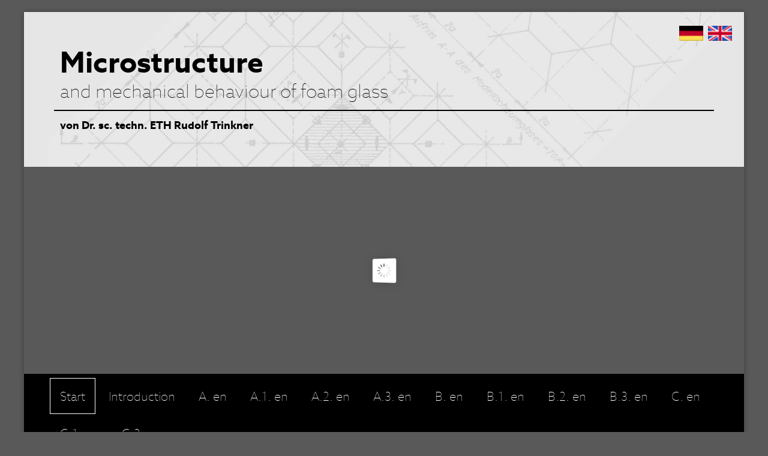

--- FILE ---
content_type: text/html; charset=utf-8
request_url: http://www.rtrinkner-schaumglas.ch/en-gb/home.aspx
body_size: 48440
content:
<!DOCTYPE html>
<html  lang="en-GB">
<head id="Head">
<!--*********************************************-->
<!-- DNN Platform - http://www.dnnsoftware.com   -->
<!-- Copyright (c) 2002-2016, by DNN Corporation -->
<!--*********************************************-->
<meta content="text/html; charset=UTF-8" http-equiv="Content-Type" />
<meta name="REVISIT-AFTER" content="1 DAYS" />
<meta name="RATING" content="GENERAL" />
<meta name="RESOURCE-TYPE" content="DOCUMENT" />
<meta content="text/javascript" http-equiv="Content-Script-Type" />
<meta content="text/css" http-equiv="Content-Style-Type" />
<title>
	rtrinkner-schaumglas > Home
</title><meta id="MetaDescription" name="DESCRIPTION" content="rtrinkner-schaumglas" /><meta id="MetaKeywords" name="KEYWORDS" content="DotNetNuke, DNN, Content, Management, CMS,DotNetNuke,DNN" /><meta id="MetaGenerator" name="GENERATOR" content="DotNetNuke " /><meta id="MetaRobots" name="ROBOTS" content="INDEX, FOLLOW" /><link href="/Resources/Shared/stylesheets/dnndefault/7.0.0/default.css?cdv=132" type="text/css" rel="stylesheet"/><link href="/Portals/_default/Skins/Trinkner Schaumglas/skin.css?cdv=132" type="text/css" rel="stylesheet"/><link href="/Portals/_default/containers/trinkner schaumglas/container.css?cdv=132" type="text/css" rel="stylesheet"/><link href="/Portals/0/portal.css?cdv=132" type="text/css" rel="stylesheet"/><link href="/DesktopModules/DNNGo_LayerGallery/Effects/Effect_01_SliderRevolution3D/Themes/defaultskin/Style.css?cdv=132" type="text/css" rel="stylesheet"/><script src="/Resources/libraries/jQuery/01_09_01/jquery.js?cdv=132" type="text/javascript"></script><script src="/Resources/libraries/jQuery-Migrate/01_02_01/jquery-migrate.js?cdv=132" type="text/javascript"></script><script src="/Resources/libraries/jQuery-UI/01_11_03/jquery-ui.js?cdv=132" type="text/javascript"></script><!--[if LT IE 9]><link id="IE6Minus" rel="stylesheet" type="text/css" href="/Portals/_default/Skins/Trinkner Schaumglas/ie.css" /><![endif]-->     
        
			    <script type="text/javascript">
			      var _gaq = _gaq || [];
			      _gaq.push(['_setAccount', 'UA-117914269-1']);
			      _gaq.push(['_trackPageview']);
			 
			      (function() {
				    var ga = document.createElement('script'); ga.type = 'text/javascript'; ga.async = true;
				    ga.src = ('https:' == document.location.protocol ? 'https://ssl' : 'http://www') + '.google-analytics.com/ga.js';
				    var s = document.getElementsByTagName('script')[0]; s.parentNode.insertBefore(ga, s);
			      })();
			    </script>
        
		  <link href="http://rtrinkner-schaumglas.ch/en-gb/home.aspx" rel="canonical" /><meta name="viewport" content="width=device-width,height=device-height, minimum-scale=1.0, maximum-scale=1.0" /><meta http-equiv="X-UA-Compatible" content="IE=edge" /></head>
<body id="Body">
    
    <form method="post" action="/en-gb/home.aspx" id="Form" enctype="multipart/form-data">
<div class="aspNetHidden">
<input type="hidden" name="StylesheetManager_TSSM" id="StylesheetManager_TSSM" value="" />
<input type="hidden" name="ScriptManager_TSM" id="ScriptManager_TSM" value="" />
<input type="hidden" name="__EVENTTARGET" id="__EVENTTARGET" value="" />
<input type="hidden" name="__EVENTARGUMENT" id="__EVENTARGUMENT" value="" />
<input type="hidden" name="__VIEWSTATE" id="__VIEWSTATE" value="7T/ZELEP+y2A+FVDDxwfV3IghuCbfXOoWr9n76tk92ULJhSc0O9AQUqcevPIMrA4tAH/XD2k2XI1dP2LSpOC+O94Yt9VAr32CLyYJMoG8QlVgXrpeQJIxEMiIcqLDYZElM19eY8l1gAex7AhblY3mgQKRHcgFGJ7FwKZTrIggoN3MH828j+Q/besw1DUNx9nX11aalN4ik2R1OLdAECP3i5EiAi9sDV3XYCwTcGJIAmMXTg3g5M0eRkYpPLATISjtJC+zIddrL/[base64]/34hqfYUzke4PV0b6hfMHh04CVOtP4icVkh9vw/POpLmXd4h4dVkMdWefuERh7+voPNkztlh3uUP9YGqYdxnazSsE6pQDpjmG8KoGwj4gqYE9kUo/sADFru2RLYjZCLvRx3mCIbH5nOl4BddYLSW+YK/[base64]/OpJ815qyDHFjFnWWLMELtIGkV6F02dIBNn3Ys1YkapOrddN/ZFZ5YaIG4nZyhs4o1J4cMl7WNUQn2cgwyBDBkEPsRncpFENHhNC6YHw8eXlKzwduFyiflu4Z3rTkq1L3ThKAxknyZFFVJ7nhx+XLq/GiSw4IHL7jip4XLZzdXBfJay/B/I5zZE/PWT6AbB4ZRrjoEhvtP1DXNtqbIYR+swUCQro0Sb/jSNCX8qpFCdEWE55pa/8qXFy2vmuMI5KsjWRvMETu1jxtqEW02n1vE/zK7871MVC6+anz4V1U5qeQi7qS/cpLMPXM79d3WO5gWBwbJYhSXv7SHsW/i9QdBajnYbiiCEWe6O/iPsAv1ERVl/0hDSuSR7pAmgP3xG2YB7VVCr4UOruoWj3/Fpwz7zoSuJ2ImeHQpXGV4YQjavDcYK4kjGqC3qZ/rpLcl1DDn+z8ghvKEnjO5syyDALOEkd/[base64]/qJHAX+Jka5oBrKjBk8z8W/ieZuvQ6T0re8K4d2TexDBu7yyF5d1RZo+LuVjEuLGHICOvp7P94+TiG1QN3G+ielNS7oWa2idxKuzKT1XQpxM/CtqWUeWIuu1rUAo7T377zxN1dVi9g/O358WFtutEfTI1+6SaP/AvHlUlmolvIeVYRsYLq2CIuau/Y10wFQK/hRjUYlQlX3e3NvIKfu3QDRRPGOYGDN282+H969Hi9EAE/8DACFZdsiFrlFXGSZKu+X7ID+AfB8Qm7uHmcdgNYBlnlAOhE1tR1raFT6QMinRBEGcrqAwTWk78M3JRFbZbSYU/OvR9ub5hrMX/Y6R4S9uQcO/YvFfuu24pE1+k0gXtgZwDOQhKN2Z1zanymgAwEvCutwTosrRVpg37O5aK85fzHK9tenl1GoCMAj+6i9VBAM5blj0UXMyJGAQQ7VQz1xMfDfU4D8P44Z0zrcMTKR1Ly6sEZTAsTsz0NgGOZwCf2BoTGm/wAw4vkMnvKbCDcyiY807WsBUd7/E8OanApVUpz356ZAhmEERrfW27q3uZiP8H5FefSOba4Nz0Oy/ueaRwuPDh/AI61jD2Uc+Axp/Z2EFi0j8pqyKZrTTrwgemSCIAKJlZwVU8wt5bVr0IXe1MPfsjMIc8ClLDiayKensmsBOAaRISMMC3wYUflWYMTr/GusT1pKUKmVWYXDUwi4VQdTlrElAOuYfkaJK011Cq+oIQJahuXDlZOuRf35cblKmR5Vn9F+BL1hZmu3/0inv/Vfaa+m5xIM0D93lQ+8//RQfVLNNUMpkIvaARRKb3DX/HOgGIWKVA/PTsfEqJ8xgg2rUsZkGQhazobWkvkO26YStj33KbybjZ8IN2wzO4EVoxdg3Qklr9sR31ZCSYbnPaYl3MbKZxrXp9n6JzQdjoGfcxlhsL/kyKnnv6SP5wjqEdQxVUP2vae1gueqscEVhdJtj1km3YMNKaXWNBFuckNMh7nlyzHwUIhcslp/+x5FRh2JfFMLmDFNJJ4Y8yaTTn3x5pNKA5+yKce7J8yIngJOMMkJZlvOPKY78XG2qEyfbwtE/G6gVtVFhbDPlAPCDx9652FOsG1ybc6GxC1oDGWAwoTwWVNwcDpzjTxQW3dGFOnO6pfamxfb4OyFOBnoIP/vWXBaiH6I+uDgKZ227cd5kdxteCtqkmpH2UVyMJ/4BSRgaj5nVIIyB9zGGkPygW/iZt844AkOcF1H2LX6QGT5XG6QQkDQyfu/cl63++d27MmC3I7jyJB56an0GW6ny0sSRZ1BtTOdXQxslzsZK+12wgur7D5FQHpH5PfB9gIyvIpxEeZjaKRDBB9h/t4GZzsFms3EcqCg4U78REQqBVXBxS/kFGbzFDXms6WQtO4w7cA7KAZ/Uvynt4qaO1i6RrlGTfkgbi78ArUY45vBkRS9WR8+pmJmUIfiJUy/uc491GoskUkcfI75YNTwNmB4QzKhxG2P378dmu4MoRO9iQqyjRMCiJdF33Ey0RALQSEcLLkPgM01gcK4l9FD2a7zx8VviVALJBdTiXWfW2FeAYmqF++qckNuYYDHGILqd7fD+F2535E/D9QZJaZqEl6FlR0t3QgS8vARSC5uTrBrm9whH+rfPKXvye5AocRZweetXOosZ0q2H8kk9nbru8x1554UTTlWNqSz+GCkVAhhkTSkCgPaAPyQIhAQQMzCVyypjgSY3JinuE6tkhVJEAM31X3YR558ehuNigPFKoOgusREvIbvaluHAUc7YwFAOGtB/87GPqnQMD3sEJ4ao2xcDKeNHzUyLiORUdMYnob52F6mJuNZbcnboLwqGm7mft2YIrAo+2+o8hzf2PlxV5VkeX4qNEPNhGeQoCOZEgB65xuP4xvipPKQE0Z7Lmj87haj0N9SIX+NPUpuWEz42cNZbYNoPzPRNRrhZ28IMKaoEekp9NYkHxUruG+Y/jrbr4NljwNf05O2wqlHDZtruOrUS29t+z7i5XElWCw/dERpwjIxPtaVBt9KzN4ZdMaAcX5ycwBZTwhhdTNLsscCkrgsD3WzaUYQhAvrsLMaN2Zo4sRAuZlPrg35vATTFPGE+uCTqPg+rO4nkldclxmqmjZYO/Z2iciFdcgFbRjdZSThDqbHfN6Gf1XnVmNBO7jy4DnN0Wg71T5H7nbzd6z69OoiBq1zkDdYT6VJg4ipLHUDlVRt4WZOxyRbc4kY6iItXxRYeTWOaVLJPQFJDBBo3TEkGJWU/fyyvDufh2aY1LALAg/2N+TCEApFhdlK/nqLEddm2iZxH/G+MnAclhbd5+Vs104ckZ9WbMvrsiRAQqmsKhmp4fx5XY4jK48SsEoLDcm9h/D9pF8a64wrSr8cN+TZZEQJ5AW7DWSapZVigiFfeaGIySIbzh8zIkzFWPLMZ+waowqlItBi2l0Z8IvTKZshiUuX3SF7l2u0WrFUqpJoXGJ96q6AGB+rXpgRjAzWc4RDMogd5oIwVYiaGEzK81V/XffBnQ/ZZTLouB/T9Q4swDateMdd8gkpZsvzSkrevO20+6KANGjZFXkWy4R0hn9/LjKbh0phWl7ty2RFYcA8J6dvJrdiePAdoESKXIEWOAS7SuHNvTLwhrO2lGzBA21PdruACM1MWwLWMkrXHaUUBjGt6TtHPqm2M0uv01P1jjw3lp/YFYAUgyhpqAFf3Rcf4UtBK5BVIKt063mbbSHM/9UB/+DOD7/H8PR/rvsTFT29DseJqmiF4hW7H07ynlCrrvOEFBE5ZBr/Uc0cmTVp5CW5/YsnH7jjk5+BDGgClFKhSmfxBvMQG7PNPvVCQAUkOlpMsYpiEgX93LYhmOl6R78Yis6UsI3hz0UwejZ5F831+ABFKzarUBz+yqrq7+A1SqnJuYVpN0l3NDQOrpkDwmLBdkCkmxO9SYC5C6vGgkQHj3veijVHl/epIrnjXk/oMMcAUf7nSfGmIF5OoaIiRUSwOSmUfPVlMAEBSl3ZF/[base64]/dhF1WwWui/wR5azyMGd/[base64]/DV5huWdUgy5GocNObcBTxMQkJua4OoYPTmS9GOg+tQCbo/KMFJoz/GAG+v8KY0tub2K5hDULvXDo2f24BRDPW1dxyz5Fhs02EAzILds2XiNDYdLM7lgK48yjP/na5p/o3VZlF46bx5SXYmVRQPNepP6y8VF6+kcVoVrvupt0bD5zsJ5+5D6xjtEtVefPZFRRWnTuRw6ep7T8XazcRUIMUONn3pIJlsoG6Mi/Qsw/KbAqYWIz8GBUXyGP+8lGn2rUxiYFFu6pJuTu7Sxo2v1AUo6xfjicwiEEX4uHR//zykMYhg0jJRzMEWX+cUv5RFbWdZFZo0xSFZhseus2qg0nFy8p1XnBIBrB8HekrDac/a9MPr0GoCn9cJYBz3sNy2ps6lFf8vumW9Pj/jSdK3BDQ+Oc73SavoLbWIFYiertiJWhZ5yFQuICrLGByAFkkJyKi6/aRY+zu85K1UAmMJo7jGFcN2sFhOS9kZhXtWFVLQuXnCd0bhrUhdlPTifZSfQxfBQRpKwzaPXVxKVY6cz3faWjJg5UEo4bKroPO4zGOAI03oXwIpc/FUcbzu+K57B736ZMPo9M4tOvfnhJFX8N6ZUJMO6tGl/OvB6sVMDGG0hJmSo3LDzFF18na0Hvw9tkVRAmbntzXBOA1B5lZ8TgVqNI0BAEmf0IkQw5UTsKHeEH0IETzkRKyIBBb+oOOmCB85y/gdJHOJbZo1XV/ttaYCvYVp/JsS/d2sBiBJ2fVjTx6nsba3n5ORXFjn7a1vsgX1ULELxZfYBIrQEBcVCPne7ahzVZCVcgyR+1OmKFtJddMZYNsaMzmFMQMwru0QLQLu5tLcMh+ebOuU3QG8kwxkfdi3eTvgU0mf/vuVyeQ4S5YYHcVmOPYDXtnmTCGtTIGZVayN/vzM+DgaDkbLRmTtf/PM6k3kWkSDzl6D2KLLZdoOwMramoRslVs2GijafQIwbjT5GYf1KSzfCZwPO8ePgY5qo3RKge63EW5qWLEgMl9hHLQWbqTf1z1J2MNNxGu3McDIK9TYX1dhPrle0P7B2nzt1NrUZdbFW2NI1kK4WfXBfX6mEzGKrv5/g96aik8Kp/5c8oGfRoI6At2Rt5md4b3KVdVR7QmFIiBZGaOufdbhMnDdFDPrHKJ2IUgFx1JYS6uEYe/QNKFpwE+3Kv12NlhsGxJWghhLD8Bmre1QdnDvVbqMS230E9dJ9QVkY8HqSqECZiTbp/qhOXs0Hhyb+/uGHGrmOjGLBFb1q3EgOlNMHrDdYrq9zJm20wQnT4QwcLoWAD8AUkkcL2NU+3Qjs0XMkaYJcUZktx3ReaTHtUk0emXZp/tlvr0RWhc/wY4yJwGfS/ZxkRpYHRcy472s4L96qrn8PuFmhXozzSW3wVv8C4ehgks3Rvar/KZNcUQ4vmdEMHUPc625ODM6Dr65UnpnLHXnfnvOOAryvvwhUzVOVjcUOc1MjPUO5dKy+wa/PcEhgn0irhCoSsmrgOB1nXx/XjkaFODtwUTQdVAUJMFqloUU/fZlJ2ymIt0wVOJMLCffA4Dyb0wlsVaMQsGnvHepcP/qz/87K2Sf0gUqNf4Av6E318UOffffR4gwZb2RzylApSJtJrsxSZcxkCrXWKoiaHLB47YBuydHpPcRW/MedCmoJDFkDmRYDd2yE4VBYAra3/lZHYAg+x4G2Hy2IvP07SgEhuHyx2NhVg9mvA3tQoXGJsaeVrbYmR6Cs5Dc1EL8xZyPtz/JjrijCBHP+hU6ZHMSvbyHOkNvqcmqvBiT4x/cMaOmI/pF2wZ2HblGCF3fWAPVWw7hwc4mi3CQCyz8eqQ3JC96qbV6qK7kEqKgj5q4TW2c1FUeTYxnDYj5hl" />
</div>

<script type="text/javascript">
//<![CDATA[
var theForm = document.forms['Form'];
if (!theForm) {
    theForm = document.Form;
}
function __doPostBack(eventTarget, eventArgument) {
    if (!theForm.onsubmit || (theForm.onsubmit() != false)) {
        theForm.__EVENTTARGET.value = eventTarget;
        theForm.__EVENTARGUMENT.value = eventArgument;
        theForm.submit();
    }
}
//]]>
</script>


<script src="/WebResource.axd?d=pynGkmcFUV0ln9WTt6wUz0peEmAnvcqS4YX4ATtTQHSjZS0_thI3RpuKyJA1&amp;t=638628280040000000" type="text/javascript"></script>


<script src="/DesktopModules/DNNGo_GoMenu/Resource/js/Slide.js" type="text/javascript"></script>
<script type="text/javascript">
//<![CDATA[
var __cultureInfo = {"name":"en-GB","numberFormat":{"CurrencyDecimalDigits":2,"CurrencyDecimalSeparator":".","IsReadOnly":false,"CurrencyGroupSizes":[3],"NumberGroupSizes":[3],"PercentGroupSizes":[3],"CurrencyGroupSeparator":",","CurrencySymbol":"£","NaNSymbol":"NaN","CurrencyNegativePattern":1,"NumberNegativePattern":1,"PercentPositivePattern":1,"PercentNegativePattern":1,"NegativeInfinitySymbol":"-∞","NegativeSign":"-","NumberDecimalDigits":2,"NumberDecimalSeparator":".","NumberGroupSeparator":",","CurrencyPositivePattern":0,"PositiveInfinitySymbol":"∞","PositiveSign":"+","PercentDecimalDigits":2,"PercentDecimalSeparator":".","PercentGroupSeparator":",","PercentSymbol":"%","PerMilleSymbol":"‰","NativeDigits":["0","1","2","3","4","5","6","7","8","9"],"DigitSubstitution":1},"dateTimeFormat":{"AMDesignator":"AM","Calendar":{"MinSupportedDateTime":"\/Date(-62135596800000)\/","MaxSupportedDateTime":"\/Date(253402297199999)\/","AlgorithmType":1,"CalendarType":1,"Eras":[1],"TwoDigitYearMax":2049,"IsReadOnly":false},"DateSeparator":"/","FirstDayOfWeek":1,"CalendarWeekRule":2,"FullDateTimePattern":"dd MMMM yyyy HH:mm:ss","LongDatePattern":"dd MMMM yyyy","LongTimePattern":"HH:mm:ss","MonthDayPattern":"d MMMM","PMDesignator":"PM","RFC1123Pattern":"ddd, dd MMM yyyy HH\u0027:\u0027mm\u0027:\u0027ss \u0027GMT\u0027","ShortDatePattern":"dd/MM/yyyy","ShortTimePattern":"HH:mm","SortableDateTimePattern":"yyyy\u0027-\u0027MM\u0027-\u0027dd\u0027T\u0027HH\u0027:\u0027mm\u0027:\u0027ss","TimeSeparator":":","UniversalSortableDateTimePattern":"yyyy\u0027-\u0027MM\u0027-\u0027dd HH\u0027:\u0027mm\u0027:\u0027ss\u0027Z\u0027","YearMonthPattern":"MMMM yyyy","AbbreviatedDayNames":["Sun","Mon","Tue","Wed","Thu","Fri","Sat"],"ShortestDayNames":["Su","Mo","Tu","We","Th","Fr","Sa"],"DayNames":["Sunday","Monday","Tuesday","Wednesday","Thursday","Friday","Saturday"],"AbbreviatedMonthNames":["Jan","Feb","Mar","Apr","May","Jun","Jul","Aug","Sep","Oct","Nov","Dec",""],"MonthNames":["January","February","March","April","May","June","July","August","September","October","November","December",""],"IsReadOnly":false,"NativeCalendarName":"Gregorian Calendar","AbbreviatedMonthGenitiveNames":["Jan","Feb","Mar","Apr","May","Jun","Jul","Aug","Sep","Oct","Nov","Dec",""],"MonthGenitiveNames":["January","February","March","April","May","June","July","August","September","October","November","December",""]},"eras":[1,"A.D.",null,0]};//]]>
</script>

<script src="/Telerik.Web.UI.WebResource.axd?_TSM_HiddenField_=ScriptManager_TSM&amp;compress=1&amp;_TSM_CombinedScripts_=%3b%3bSystem.Web.Extensions%2c+Version%3d4.0.0.0%2c+Culture%3dneutral%2c+PublicKeyToken%3d31bf3856ad364e35%3aen-GB%3a9b1e5a2f-37b8-41b2-8f9c-4823bd51663f%3aea597d4b%3ab25378d2" type="text/javascript"></script>
<div class="aspNetHidden">

	<input type="hidden" name="__VIEWSTATEGENERATOR" id="__VIEWSTATEGENERATOR" value="CA0B0334" />
	<input type="hidden" name="__VIEWSTATEENCRYPTED" id="__VIEWSTATEENCRYPTED" value="" />
</div><script src="/js/dnn.modalpopup.js?cdv=132" type="text/javascript"></script><script src="/DesktopModules/DNNGo_LayerGallery/Effects/Effect_01_SliderRevolution3D/js/jquery.themepunch.revolution.merge.js?cdv=132" type="text/javascript"></script><script src="/js/dnncore.js?cdv=132" type="text/javascript"></script><script type="text/javascript">
//<![CDATA[
Sys.WebForms.PageRequestManager._initialize('ScriptManager', 'Form', [], [], [], 90, '');
//]]>
</script>

        
        
        

<!--[if lt IE 9]>
<script src="http://html5shim.googlecode.com/svn/trunk/html5.js"></script>
<![endif]-->

<div class="body_bg">
  <div id="dnn_wrapper">
    <div class="hedaer_minHeight">
      <header class="header_bg">
        <div class="  ">
          <div class="dnn_layout header_bg_img">
            <div class="head_mid  clearfix">
              <div class="languageBox">
                <div class="language-object" >

<span class="Language" title="Deutsch (Deutschland)"><a href="http://www.rtrinkner-schaumglas.ch/de-de/home.aspx" ><img src="/images/Flags/de-DE.gif" alt="de-DE" /></a></span><span class="Language selected" title="English (United Kingdom)" ><img src="/images/Flags/en-GB.gif" alt="en-GB" /></span>
</div>
              </div>
              <div id="dnn_HeadPaneA" class="HeadPaneA  "><div class="DnnModule DnnModule-DNN_HTML DnnModule-700"><a name="700"></a>

<div class="White">
    
     <div id="dnn_ctr700_ContentPane" class="contentpane"><!-- Start_Module_700 --><div id="dnn_ctr700_ModuleContent" class="DNNModuleContent ModDNNHTMLC">
	<div id="dnn_ctr700_HtmlModule_lblContent" class="Normal">
	<div class="headerBox">
<div class="title">Microstructure</div>

<div class="subtitle">and mechanical behaviour of foam glass</div>

<div class="hrLine">&nbsp;</div>

<div class="p">von Dr. sc. techn. ETH Rudolf Trinkner</div>
</div>

</div>

</div><!-- End_Module_700 --></div>
     
</div>










</div></div>
            </div>
          </div>
        </div>
        
      </header>
      <div id="dnn_BannerPane" class="BannerPane   "><div class="DnnModule DnnModule-DNNGoLayerGallery DnnModule-696"><a name="696"></a>

<div class="White">
    
     <div id="dnn_ctr696_ContentPane" class="contentpane"><!-- Start_Module_696 --><div id="dnn_ctr696_ModuleContent" class="DNNModuleContent ModDNNGoLayerGalleryC">
	<div id="dnn_ctr696_View_Index_plLicense">
		

 <!--[if IE 8]> <link rel="stylesheet" type="text/css" href="/DesktopModules/DNNGo_LayerGallery/Effects/Effect_01_SliderRevolution3D/css/settings-ie8.css"> <![endif]--> <div class="tp-banner-container" id="LayerGallery696"> <div class="tp-banner"  > <ul style="display:none;"> <!-- SliderOptions Dictionary  --> <!-- SLIDE.3--> <li data-transition="slideup" data-slotamount="0" data-masterspeed="300" data-saveperformance="off" > <!-- Background picture --> <img src="http://rtrinkner-schaumglas.ch.10-10-90-14.srv90.webpreview.ch/Portals/0/LayerGallery/uploads/2017/12/15/Slider.jpg" data-bgrepeat="no-repeat" data-bgposition="left" data-bgpositionend="left" data-duration="3000" data-ease="easeOutExpo" data-kenburns="off" data-bgfit="cover" data-bgfitend="100" alt=""> <!-- LAYERS --> </li> </ul> </div> </div> <script type="text/javascript" charset="utf-8">  jQuery(document).ready(function ($) {     $('#LayerGallery696 .tp-banner .tp-caption,#LayerGallery696 .tp-banner .tp-caption > *').each(function()     {         $(this).html($(this).html().trim())     }     );     $('#LayerGallery696 .tp-banner').show().revolution(     {         delay: 5000,         startwidth:1200,         startheight:345,         fullScreenAlignForce:"off",         autoHeight:"off",         hideTimerBar:"on",         hideThumbs:200,         hideNavDelayOnMobile:1500,         thumbWidth:100,         thumbHeight:50,         thumbAmount:3,         navigationType:"bullet",         navigationArrows: "solo",         navigationInGrid:"off",         hideThumbsOnMobile:"off",         hideBulletsOnMobile:"off",         hideArrowsOnMobile:"off",         hideThumbsUnderResoluition: 0,         navigationStyle:"round-old",         navigationHAlign:"center",         navigationVAlign:"bottom",         navigationHOffset:0,         navigationVOffset: 20,         soloArrowLeftHalign: "left",         soloArrowLeftValign: "center",         soloArrowLeftHOffset:20,         soloArrowLeftVOffset: 0,         soloArrowRightHalign: "right",         soloArrowRightValign: "center",         soloArrowRightHOffset: 20,         soloArrowRightVOffset: 0,         keyboardNavigation:"off",         touchenabled:"on",         onHoverStop:"on",         startWithSlide: 0,         stopAtSlide:-1,         stopAfterLoops:-1,         hideCaptionAtLimit:0,         hideAllCaptionAtLimit:0,         hideSliderAtLimit:0,         fullWidth:"off",         fullScreen:"off",         minFullScreenHeight:0,         fullScreenOffsetContainer:"",         fullScreenOffset: 0,         dottedOverlay: "none",         forceFullWidth: "off",         spinner: "spinner0",         swipe_treshold: 75,         swipe_min_touches: 1,         drag_block_vertical: true,         parallax: "mouse",         parallaxLevels: "[10,7,4,3,2,5,4,3,2,1]",         parallaxBgFreeze: "off",         parallaxOpacity: "on",         parallaxDisableOnMobile: "off",         panZoomDisableOnMobile: "off",         simplifyAll: "on",         minHeight: 0,         shadow:0     }     ); } ); </script>  
<!--LayerGallery_2-->
<div style="display:none;" >
    
</div>
<!--LayerGallery_1-->

	</div>

</div><!-- End_Module_696 --></div>
     
</div>










</div></div>
		
		<nav class="nav_box clearfix">
				  <div class="dnn_layout">
						<div id="top_menu">
							
<div id="gomenu5c4d9b6e95" class="gomenu ">
    <ul  class="dropdown"><li class=" current  first-item Item-1"><a href="http://www.rtrinkner-schaumglas.ch/en-gb/home.aspx" class="acurrent" title="Start" ><span>Start</span></a></li><li class="   Item-2"><a href="http://www.rtrinkner-schaumglas.ch/en-gb/introduction.aspx"  title="Introduction" ><span>Introduction</span></a></li><li class="   Item-3"><a href="http://www.rtrinkner-schaumglas.ch/en-gb/aen.aspx"  title="A. en" ><span>A. en</span></a></li><li class="   Item-4"><a href="http://www.rtrinkner-schaumglas.ch/en-gb/a1en.aspx"  title="A.1. en" ><span>A.1. en</span></a></li><li class="   Item-5"><a href="http://www.rtrinkner-schaumglas.ch/en-gb/a2en.aspx"  title="A.2. en" ><span>A.2. en</span></a></li><li class="   Item-6"><a href="http://www.rtrinkner-schaumglas.ch/en-gb/a3en.aspx"  title="A.3. en" ><span>A.3. en</span></a></li><li class="   Item-7"><a href="http://www.rtrinkner-schaumglas.ch/en-gb/ben.aspx"  title="B. en" ><span>B. en</span></a></li><li class="   Item-8"><a href="http://www.rtrinkner-schaumglas.ch/en-gb/b1en.aspx"  title="B.1. en" ><span>B.1. en</span></a></li><li class="   Item-9"><a href="http://www.rtrinkner-schaumglas.ch/en-gb/b2en.aspx"  title="B.2. en" ><span>B.2. en</span></a></li><li class="   Item-10"><a href="http://www.rtrinkner-schaumglas.ch/en-gb/b3en.aspx"  title="B.3. en" ><span>B.3. en</span></a></li><li class="   Item-11"><a href="http://www.rtrinkner-schaumglas.ch/en-gb/cen.aspx"  title="C. en" ><span>C. en</span></a></li><li class="   Item-12"><a href="http://www.rtrinkner-schaumglas.ch/en-gb/c1en.aspx"  title="C.1. en" ><span>C.1. en</span></a></li><li class="   last-item Item-13"><a href="http://www.rtrinkner-schaumglas.ch/en-gb/c2en.aspx"  title="C.2. en" ><span>C.2. en</span></a></li></ul>
</div>
<script type="text/javascript">
    window["gomenu5c4d9b6e95"] = DnnDev.Create("gomenu5c4d9b6e95"); window["gomenu5c4d9b6e95"].Initialize({ "Enabled": true }, {});
	jQuery(document).ready(function () {
		jQuery("#gomenu5c4d9b6e95").has("ul").find(".dir > a").attr("aria-haspopup", "true");
	}); 
    </script>



 
						</div>
				  </div>
			  </nav>
		
		
    </div>


    <section id="dnn_content">
      <div id="dnn_Full_Screen_PaneA" class="Full_Screen_PaneA DNNEmptyPane"></div>
      <div class="dnn_layout">
        <div class="content_mid clearfix">
          <div class="pane_layout">
            <div class="row">
              <div class="col-sm-12">
                <div id="dnn_TopPane" class="TopPane"><div class="DnnModule DnnModule-DNN_HTML DnnModule-701"><a name="701"></a>

<div class="White">
    
     <div id="dnn_ctr701_ContentPane" class="contentpane"><!-- Start_Module_701 --><div id="dnn_ctr701_ModuleContent" class="DNNModuleContent ModDNNHTMLC">
	<div id="dnn_ctr701_HtmlModule_lblContent" class="Normal">
	<div class="home-Content">
<div class="title">
<h1>Home</h1>
</div>
<div class="hrLine"></div>
</div>
</div>

</div><!-- End_Module_701 --></div>
     
</div>










</div></div>
              </div>
            </div>
          </div>
        </div>
      </div>
      <div id="dnn_Full_Screen_PaneB" class="Full_Screen_PaneB DNNEmptyPane"></div>
      <div class="dnn_layout">
        <div class="content_mid clearfix">
          <div class="pane_layout">
            <div class="row">
              <div class="col-sm-3">
                <div id="dnn_RowOne_Grid3_Pane" class="RowOne_Grid3_Pane DNNEmptyPane"></div>
              </div>
              <div class="col-sm-9">
                <div id="dnn_RowOne_Grid9_Pane" class="RowOne_Grid9_Pane DNNEmptyPane"></div>
              </div>
            </div>
            <div class="row">
              <div class="col-sm-4">
                <div id="dnn_RowTwo_Grid4_Pane" class="RowTwo_Grid4_Pane DNNEmptyPane"></div>
              </div>
              <div class="col-sm-8">
                <div id="dnn_RowTwo_Grid8_Pane" class="RowTwo_Grid8_Pane DNNEmptyPane"></div>
              </div>
            </div>
            <div class="row">
              <div class="col-sm-5">
                <div id="dnn_RowThree_Grid5_Pane" class="RowThree_Grid5_Pane DNNEmptyPane"></div>
              </div>
              <div class="col-sm-7">
                <div id="dnn_RowThree_Grid7_Pane" class="RowThree_Grid7_Pane DNNEmptyPane"></div>
              </div>
            </div>
            <div class="row">
              <div class="col-sm-6">
                <div id="dnn_RowFour_Grid6_Pane1" class="RowFour_Grid6_Pane1 DNNEmptyPane"></div>
              </div>
              <div class="col-sm-6">
                <div id="dnn_RowFour_Grid6_Pane2" class="RowFour_Grid6_Pane2 DNNEmptyPane"></div>
              </div>
            </div>
            <div class="row">
              <div class="col-sm-7">
                <div id="dnn_RowFive_Grid7_Pane" class="RowFive_Grid7_Pane DNNEmptyPane"></div>
              </div>
              <div class="col-sm-5">
                <div id="dnn_RowFive_Grid5_Pane" class="RowFive_Grid5_Pane DNNEmptyPane"></div>
              </div>
            </div>
            <div class="row">
              <div class="col-sm-8">
                <div id="dnn_RowSix_Grid8_Pane" class="RowSix_Grid8_Pane DNNEmptyPane"></div>
              </div>
              <div class="col-sm-4">
                <div id="dnn_RowSix_Grid4_Pane" class="RowSix_Grid4_Pane DNNEmptyPane"></div>
              </div>
            </div>
            <div class="row">
              <div class="col-sm-9">
                <div id="dnn_RowSeven_Grid9_Pane" class="RowSeven_Grid9_Pane DNNEmptyPane"></div>
              </div>
              <div class="col-sm-3">
                <div id="dnn_RowSeven_Grid3_Pane" class="RowSeven_Grid3_Pane DNNEmptyPane"></div>
              </div>
            </div>
          </div>
        </div>
      </div>
      <div id="dnn_Full_Screen_PaneC" class="Full_Screen_PaneC DNNEmptyPane"></div>
      <div class="dnn_layout">
        <div class="content_mid clearfix">
          <div class="pane_layout">
            <div class="row">
              <div class="col-sm-4">
                <div id="dnn_RowEight_Grid4_Pane1" class="RowEight_Grid4_Pane1 DNNEmptyPane"></div>
              </div>
              <div class="col-sm-4">
                <div id="dnn_RowEight_Grid4_Pane2" class="RowEight_Grid4_Pane2 DNNEmptyPane"></div>
              </div>
              <div class="col-sm-4">
                <div id="dnn_RowEight_Grid4_Pane3" class="RowEight_Grid4_Pane3 DNNEmptyPane"></div>
              </div>
            </div>
            <div class="row">
              <div class="col-sm-3">
                <div id="dnn_RowNine_Grid3_Pane1" class="RowNine_Grid3_Pane1 DNNEmptyPane"></div>
              </div>
              <div class="col-sm-6">
                <div id="dnn_RowNine_Grid6_Pane" class="RowNine_Grid6_Pane DNNEmptyPane"></div>
              </div>
              <div class="col-sm-3">
                <div id="dnn_RowNine_Grid3_Pane2" class="RowNine_Grid3_Pane2 DNNEmptyPane"></div>
              </div>
            </div>
            <div class="row">
              <div class="col-md-3 col-sm-6">
                <div id="dnn_RownTen_Grid3_Pane1" class="RownTen_Grid3_Pane1 DNNEmptyPane"></div>
              </div>
              <div class="col-md-3 col-sm-6">
                <div id="dnn_RowTen_Grid3_Pane2" class="RowTen_Grid3_Pane2 DNNEmptyPane"></div>
              </div>
              <div class="clearfix visible-sm"></div>
              <div class="col-md-3 col-sm-6">
                <div id="dnn_RowTen_Grid3_Pane3" class="RowTen_Grid3_Pane3 DNNEmptyPane"></div>
              </div>
              <div class="col-md-3 col-sm-6">
                <div id="dnn_RowTen_Grid3_Pane4" class="RowTen_Grid3_Pane4 DNNEmptyPane"></div>
              </div>
            </div>
          </div>
        </div>
      </div>
      <div id="dnn_Full_Screen_PaneD" class="Full_Screen_PaneD DNNEmptyPane"></div>
      <div class="dnn_layout">
        <div class="content_mid clearfix">
          <div class="pane_layout">
            <div class="row">
              <div class="col-sm-12">
                <div id="dnn_ContentPane" class="ContentPane"><div class="DnnModule DnnModule-DNN_HTML DnnModule-697"><a name="697"></a>

<div class="White">
    
     <div id="dnn_ctr697_ContentPane" class="contentpane"><!-- Start_Module_697 --><div id="dnn_ctr697_ModuleContent" class="DNNModuleContent ModDNNHTMLC">
	<div id="dnn_ctr697_HtmlModule_lblContent" class="Normal">
	<div class="home-Content">
<div class="row">
<div class="col-sm-6">
<ul>
 <li><a href="/en-gb/Preface.aspx"><span class="num_box">+</span>Preface</a></li>
 <li><a href="/en-gb/Introduction.aspx"><span class="num_box">+</span>Introduction</a></li>
 <li><a href="/en-gb/1en.aspx"><span class="num_box">1.</span>1. The manufacture of the foam glass used in this work within the laboratory</a></li>
 <li><a href="/en-gb/2en.aspx"><span class="num_box">2.</span>2. Key structural and physical properties of foam glass</a></li>
</ul>

<div class="liLine">&nbsp;</div>

<ul>
 <li><a href="/en-gb/Aen.aspx"><span class="num_box">A.</span>THE STRUCTURE OF FOAM GLASS</a></li>
 <li><a href="/en-gb/A1en.aspx"><span class="num_box">A.1.</span>The morphology of foam glass</a></li>
 <li><a href="/en-gb/A1en.aspx#A.1.1."><span class="num_box">A.1.1.</span>Terms</a></li>
 <li><a href="/en-gb/A1en.aspx#A.1.2."><span class="num_box">A.1.2.</span>Physical fundamentals for understanding the morphology of polyhedron foam glass</a></li>
 <li><a href="/en-gb/A1en.aspx#A.1.3."><span class="num_box">A.1.3.</span>Microscopic observations on foam glass</a></li>
 <li><a href="/en-gb/A1en.aspx#A.1.3.1."><span class="num_box">A.1.3.1.</span>Spherical foam glass</a></li>
 <li><a href="/en-gb/A1en.aspx#A.1.3.2."><span class="num_box">A.1.3.2.</span>Polyhedron foam glass</a></li>
 <li><a href="/en-gb/A1en.aspx#A.1.4."><span class="num_box">A.1.4.</span>Archetypes for the elementary polyhedron of the cellular structure of real polyhedronfoam glasses</a></li>
 <li><a href="/en-gb/A1en.aspx#A.1.4.1."><span class="num_box">A.1.4.1.</span>The α-tetradecahedron of W. Kelvin as an archetype of the elementary polyhedron of real polyhedron foam glass</a></li>
 <li><a href="/en-gb/A1en.aspx#A.1.4.2."><span class="num_box">A.1.4.2.</span>The β-tetradecahedron of R.E. Williams as an archetype of the elementary polyhedron of the real polyhedron foam glass</a></li>
 <li><a href="/en-gb/A2en.aspx"><span class="num_box">A.2.</span>Stereological and volumetric investigations</a></li>
 <li><a href="/en-gb/A3en.aspx"><span class="num_box">A.3.</span>3.	Conclusions    </a></li>
</ul>

<div class="liLine">&nbsp;</div>

<ul>
 <li><a href="/en-gb/Ben.aspx"><span class="num_box">B.</span>The mechanical behaviour of foam glass</a></li>
 <li><a href="/en-gb/B1en.aspx"><span class="num_box">B.1.</span>Model glass foams and their mechanical behaviour</a></li>
 <li><a href="/en-gb/B1en.aspx#B.1.1."><span class="num_box">B.1.1.</span>The fracture behaviour of the glass base material of the foam glass</a></li>
 <li><a href="/en-gb/B1en.aspx#B.1.2."><span class="num_box">B.1.2.</span>The mechanical properties of spherical foam glass</a></li>
 <li><a href="/en-gb/B1en.aspx#B.1.3."><span class="num_box">B.1.3.</span>Polyhedron foam glasses </a></li>
 <li><a href="/en-gb/B1en.aspx#B.1.3.1."><span class="num_box">B.1.3.1.</span>Assumptions and hypotheses</a></li>
 <li><a href="/en-gb/B1en.aspx#B.1.3.2."><span class="num_box">B.1.3.2.</span>The “TOP” model foam glass</a></li>
 <li><a href="/en-gb/B1en.aspx#B.1.3.2.1."><span class="num_box">B.1.3.2.1.</span>Presentation of the model</a></li>
 <li><a href="/en-gb/B1en.aspx#B.1.3.2.2."><span class="num_box">B.1.3.2.2.</span></a>Prediction of the mechanical behaviour of the “TOP” model polyhedron foam glass using numerical calculation
</li>
 <li><a href="/en-gb/B1en.aspx#B.1.3.2.2.1."><span class="num_box">B.1.3.2.2.1.</span>Loading of the model “TOP” foam glass in z-direction of the space</a></li>
 <li><a href="/en-gb/B1en.aspx#B.1.3.2.2.2."><span class="num_box">B.1.3.2.2.2.</span>1.3.2.2.2.	Loading of the model “TOP” foam glass in x- or y-direction of the space</a></li>
</ul>
</div>

<div class="col-sm-6">
<ul>
 <li><a href="/en-gb/B1en.aspx#B.1.3.2.2.3."><span class="num_box">B.1.3.2.2.3.</span>Determination of the shear strength of the “TOP” model foam glass</a></li>
 <li><a href="/en-gb/B1en.aspx#B.1.3.2.2.4."><span class="num_box">B.1.3.2.2.4.</span>The elastic properties of the model “TOP” foam glass</a></li>
 <li><a href="/B1en.aspx#B.1.3.3."><span class="num_box">B.1.3.3.</span>The “BETA” model foam glass</a></li>
 <li><a href="/en-gb/B1en.aspx#B.1.3.3.1."><span class="num_box">B.1.3.3.1.</span>Presentation of the model</a></li>
 <li><a href="/en-gb/B1en.aspx#B.1.3.3.2."><span class="num_box">B.1.3.3.2.</span>The fracture strengths and elasticity of the “BETA” model foam glass</a></li>
 <li><a href="/en-gb/B1en.aspx#B.1.3.4."><span class="num_box">B.1.3.4.</span>The “ORTHO” model foam glass</a></li>
 <li><a href="//en-gbB1en.aspx#B.1.3.4.1."><span class="num_box">B.1.3.4.1.</span>Presentation of the model</a></li>
 <li><a href="/en-gb/B1en.aspx#B.1.3.4.2."><span class="num_box">B.1.3.4.2.</span>The fracture strengths and elastic behaviour of the “ORTHO” model foam glass</a></li>
 <li><a href="/en-gb/B1en.aspx#B.1.4."><span class="num_box">B.1.4.</span>Routes to optimal foam glasses</a></li>
 <li><a href="/en-gb/B2en.aspx"><span class="num_box">B.2.</span>Tests regarding the mechanical properties of foam glass</a></li>
 <li><a href="/en-gb/B2en.aspx#B.2.1."><span class="num_box">B.2.1.</span>The compressive strengths of polyhedron foam glass</a></li>
 <li><a href="/en-gb/B2en.aspx#B.2.2."><span class="num_box">B.2.2.</span>The torsional shear strengths of polyhedron foam glass</a></li>
 <li><a href="/en-gb/B2en.aspx#B.2.3."><span class="num_box">B.2.3.</span>The tensile strengths of polyhedron foam glass</a></li>
 <li><a href="/B2en.aspx#B.2.4."><span class="num_box">B.2.4.</span>The moduli of elasticity of polyhedron foam glass</a></li>
 <li><a href="/en-gb/B2en.aspx#B.2.5."><span class="num_box">B.2.5.</span>The lateral strain ν of polyhedron foam glass</a></li>
 <li><a href="/en-gb/B3en.aspx"><span class="num_box">B.3.</span>Further influences on the fracture strengths of the foam glass</a></li>
</ul>

<div class="liLine">&nbsp;</div>

<ul>
 <li><a href="/en-gb/Cen.aspx"><span class="num_box">C.</span>VLinking the derived theoretical and empirical
Results</a></li>
 <li><a href="/en-gb/C1en.aspx"><span class="num_box">C.1.</span>Comparison of the observed mechanical properties of the polyhedron foam glass with those of the model foam glass “TOP11</a></li>
 <li><a href="/en-gb/C2en.aspx"><span class="num_box">C.2.</span>Consequences of the satisfactory correlation of the mechanical behaviours determined from theory and test</a></li>
</ul>

<div class="liLine">&nbsp;</div>

<ul>
 <li><a href="/en-gb/Anhang/Tables.aspx"><span class="num_box">+</span>Tables</a></li>
 <li><a href="/en-gb/Anhang/Listofsymbols.aspx"><span class="num_box">+</span>List of symbols</a></li>
 <li><a href="/en-gb/Anhang/Listoftreferences.aspx"><span class="num_box">+</span>List of references</a></li>
 <li><a href="/en-gb/Anhang/Summary1.aspx"><span class="num_box">+</span>Summary</a></li>
 <li><a href="/en-gb/Anhang/Summary.aspx"><span class="num_box">+</span>Summary</a></li>
 <li><a href="/en-gb/Anhang/CV.aspx"><span class="num_box">+</span>CV</a></li>
</ul>
</div>
</div>
</div>

</div>

</div><!-- End_Module_697 --></div>
     
</div>










</div></div>
              </div>
            </div>
          </div>
        </div>
      </div>
      <div id="dnn_Full_Screen_PaneE" class="Full_Screen_PaneE DNNEmptyPane"></div>
      <div class="dnn_layout">
        <div class="content_mid clearfix">
          <div class="pane_layout">
            <div class="row">
              <div class="col-md-3 col-sm-6">
                <div id="dnn_RownEleven_Grid3_Pane1" class="RownEleven_Grid3_Pane1 DNNEmptyPane"></div>
              </div>
              <div class="col-md-3 col-sm-6">
                <div id="dnn_RowEleven_Grid3_Pane2" class="RowEleven_Grid3_Pane2 DNNEmptyPane"></div>
              </div>
              <div class="clearfix visible-sm"></div>
              <div class="col-md-3 col-sm-6">
                <div id="dnn_RowEleven_Grid3_Pane3" class="RowEleven_Grid3_Pane3 DNNEmptyPane"></div>
              </div>
              <div class="col-md-3 col-sm-6">
                <div id="dnn_RowEleven_Grid3_Pane4" class="RowEleven_Grid3_Pane4 DNNEmptyPane"></div>
              </div>
            </div>
            <div class="row">
              <div class="col-sm-3">
                <div id="dnn_RowTwelve_Grid3_Pane1" class="RowTwelve_Grid3_Pane1 DNNEmptyPane"></div>
              </div>
              <div class="col-sm-6">
                <div id="dnn_RowTwelve_Grid6_Pane" class="RowTwelve_Grid6_Pane DNNEmptyPane"></div>
              </div>
              <div class="col-sm-3">
                <div id="dnn_RowTwelve_Grid3_Pane2" class="RowTwelve_Grid3_Pane2 DNNEmptyPane"></div>
              </div>
            </div>
            <div class="row">
              <div class="col-sm-4">
                <div id="dnn_RowThirteen_Grid4_Pane1" class="RowThirteen_Grid4_Pane1 DNNEmptyPane"></div>
              </div>
              <div class="col-sm-4">
                <div id="dnn_RowThirteen_Grid4_Pane2" class="RowThirteen_Grid4_Pane2 DNNEmptyPane"></div>
              </div>
              <div class="col-sm-4">
                <div id="dnn_RowThirteen_Grid4_Pane3" class="RowThirteen_Grid4_Pane3 DNNEmptyPane"></div>
              </div>
            </div>
          </div>
        </div>
      </div>
      <div id="dnn_Full_Screen_PaneF" class="Full_Screen_PaneF DNNEmptyPane"></div>
      <div class="dnn_layout">
        <div class="content_mid clearfix">
          <div class="pane_layout">
            <div class="row">
              <div class="col-sm-9">
                <div id="dnn_RowFourteen_Grid9_Pane" class="RowFourteen_Grid9_Pane DNNEmptyPane"></div>
              </div>
              <div class="col-sm-3">
                <div id="dnn_RowFourteen_Grid3_Pane" class="RowFourteen_Grid3_Pane DNNEmptyPane"></div>
              </div>
            </div>
            <div class="row">
              <div class="col-sm-8">
                <div id="dnn_RowFifteen_Grid8_Pane" class="RowFifteen_Grid8_Pane DNNEmptyPane"></div>
              </div>
              <div class="col-sm-4">
                <div id="dnn_RowFifteen_Grid4_Pane" class="RowFifteen_Grid4_Pane DNNEmptyPane"></div>
              </div>
            </div>
            <div class="row">
              <div class="col-sm-7">
                <div id="dnn_RowSixteen_Grid7_Pane" class="RowSixteen_Grid7_Pane DNNEmptyPane"></div>
              </div>
              <div class="col-sm-5">
                <div id="dnn_RowSixteen_Grid5_Pane" class="RowSixteen_Grid5_Pane DNNEmptyPane"></div>
              </div>
            </div>
            <div class="row">
              <div class="col-sm-6">
                <div id="dnn_RowSeventeen_Grid6_Pane1" class="RowSeventeen_Grid6_Pane1 DNNEmptyPane"></div>
              </div>
              <div class="col-sm-6">
                <div id="dnn_RowSeventeen_Grid6_Pane2" class="RowSeventeen_Grid6_Pane2 DNNEmptyPane"></div>
              </div>
            </div>
            <div class="row">
              <div class="col-sm-5">
                <div id="dnn_RowEighteen_Grid5_Pane" class="RowEighteen_Grid5_Pane DNNEmptyPane"></div>
              </div>
              <div class="col-sm-7">
                <div id="dnn_RowEighteen_Grid7_Pane" class="RowEighteen_Grid7_Pane DNNEmptyPane"></div>
              </div>
            </div>
            <div class="row">
              <div class="col-sm-4">
                <div id="dnn_RowNineteen_Grid4_Pane" class="RowNineteen_Grid4_Pane DNNEmptyPane"></div>
              </div>
              <div class="col-sm-8">
                <div id="dnn_RowNineteen_Grid8_Pane" class="RowNineteen_Grid8_Pane DNNEmptyPane"></div>
              </div>
            </div>
            <div class="row">
              <div class="col-sm-3">
                <div id="dnn_RowTwenty_Grid3_Pane" class="RowTwenty_Grid3_Pane DNNEmptyPane"></div>
              </div>
              <div class="col-sm-9">
                <div id="dnn_RowTwenty_Grid9_Pane" class="RowTwenty_Grid9_Pane DNNEmptyPane"></div>
              </div>
            </div>
          </div>
        </div>
      </div>
      <div id="dnn_Full_Screen_PaneG" class="Full_Screen_PaneG DNNEmptyPane"></div>
      <div class="dnn_layout">
        <div class="content_mid clearfix">
          <div class="pane_layout">
            <div class="row">
              <div class="col-sm-12">
                <div id="dnn_BottomPane" class="BottomPane DNNEmptyPane"></div>
              </div>
            </div>
          </div>
        </div>
      </div>
      <div id="dnn_Full_Screen_PaneH" class="Full_Screen_PaneH DNNEmptyPane"></div>
    </section>
    <div class="ContentBottom">
      <div class="position">
        <div class="ContentBottom_bg"></div>
        <div class="dnn_layout">
          <div class="content_mid clearfix">
            <section class="row">
              <div class="col-sm-12">
                <div id="dnn_BottomOutPane" class="BottomOutPane DNNEmptyPane"></div>
              </div>
            </section>
          </div>
        </div>
      </div>
    </div>
    <!-- Footer -->
    <footer class="footer_box">
      <div class="dnn_layout     ">
        <div class="footer_mid clearfix">
          <div class="row">
            <div class="col-sm-4  ">
              <div id="dnn_FootPaneA" class="FootPaneA DNNEmptyPane"></div>
            </div>
            <div class="col-sm-4  ">
              <div id="dnn_FootPaneB" class="FootPaneB DNNEmptyPane"></div>
            </div>
            <div class="col-sm-4  ">
              <div id="dnn_FootPaneC" class="FootPaneC DNNEmptyPane"></div>
            </div>
          </div>
          <div class="row">
            <div class="col-sm-4  ">
              <div id="dnn_FootPaneD" class="FootPaneD DNNEmptyPane"></div>
            </div>
            <div class="col-sm-4  ">
              <div id="dnn_FootPaneE" class="FootPaneE DNNEmptyPane"></div>
            </div>
            <div class="col-sm-4  ">
              <div id="dnn_FootPaneF" class="FootPaneF DNNEmptyPane"></div>
            </div>
          </div>
          <div class="row">
            <div class="col-sm-3  ">
              <div id="dnn_FootPaneG" class="FootPaneG DNNEmptyPane"></div>
            </div>
            <div class="col-sm-9  ">
              <div id="dnn_FootPaneH" class="FootPaneH DNNEmptyPane"></div>
            </div>
          </div>
          <div class="row">
            <div class="col-md-3 col-sm-6  ">
              <div id="dnn_FootPaneI" class="FootPaneI DNNEmptyPane"></div>
            </div>
            <div class="col-md-3 col-sm-6  ">
              <div id="dnn_FootPaneJ" class="FootPaneJ DNNEmptyPane"></div>
            </div>
            <div class="clearfix visible-sm"></div>
            <div class="col-md-3 col-sm-6  ">
              <div id="dnn_FootPaneK" class="FootPaneK DNNEmptyPane"></div>
            </div>
            <div class="col-md-3 col-sm-6  ">
              <div id="dnn_FootPaneL" class="FootPaneL DNNEmptyPane"></div>
            </div>
          </div>
        </div>
      </div>
      <div class="footer_bottom   ">
        <div class="dnn_layout fonterBg">
          <div class="footer_mid clearfix">
            <div class="copyright_style">
              <div id="dnn_FooterTextTopPane" class="FooterTextTopPane"><div class="DnnModule DnnModule-DNN_HTML DnnModule-699"><a name="699"></a>

<div class="White">
    
     <div id="dnn_ctr699_ContentPane" class="contentpane"><!-- Start_Module_699 --><div id="dnn_ctr699_ModuleContent" class="DNNModuleContent ModDNNHTMLC">
	<div id="dnn_ctr699_HtmlModule_lblContent" class="Normal">
	<div class="footerTopText"><a href="/en-gb/blätterkatalogen.aspx" target="_self">Blätterkatalog</a> <a href="/Portals/0/Mikrostruktur-und-mechanisches160917.pdf" target="_blank">Download</a> <a href="/en-gb/contact.aspx" target="_self">Kontakt</a> <a href="https://www.facebook.com/Mikrostruktur-und-mechanisches-Verhalten-des-Schaumglases-1620043081372581" target="_blank" title="Facebook"> <img alt="" src="/portals/0/facebook.png" /> </a>

<div class="hrLine">&nbsp;</div>
</div>

</div>

</div><!-- End_Module_699 --></div>
     
</div>










</div></div>
              <span id="dnn_dnnCOPYRIGHT_lblCopyright" class="footer    ">© Trinkner 2026</span>

              <div id="dnn_FooterTextBottomPane" class="FooterTextBottomPane"><div class="DnnModule DnnModule-DNN_HTML DnnModule-698"><a name="698"></a>

<div class="White">
    
     <div id="dnn_ctr698_ContentPane" class="contentpane"><!-- Start_Module_698 --><div id="dnn_ctr698_ModuleContent" class="DNNModuleContent ModDNNHTMLC">
	<div id="dnn_ctr698_HtmlModule_lblContent" class="Normal">
	<div class="footerBottomText"><a href="/en-gb/impressum(en-gb).aspx" target="_self">Impressum</a> <span><a href="https://esentrix.ch" target="_blank">Webdesign by esentrix</a></span></div>

</div>

</div><!-- End_Module_698 --></div>
     
</div>










</div></div>
              <a id="dnn_dnnLogin_loginLink" class="LoginLink" rel="nofollow" onclick="return dnnModal.show(&#39;http://www.rtrinkner-schaumglas.ch/Home/tabid/132/ctl/Login/language/en-GB/Default.aspx?returnurl=/en-gb/home.aspx&amp;popUp=true&#39;,/*showReturn*/true,300,650,true,&#39;&#39;)" href="http://www.rtrinkner-schaumglas.ch/Home/tabid/132/ctl/Login/language/en-GB/Default.aspx?returnurl=%2fen-gb%2fhome.aspx">Anmelden</a>


              
            </div>
            <div id="to_top" class=" " ></div>
            
          </div>
        </div>
      </div>
    </footer>
    <!-- Footer End --> 
  </div>
</div>
<script type="text/javascript" src="/Portals/_default/Skins/Trinkner Schaumglas/scripts/script.js"></script> 
<script type="text/javascript" src="/Portals/_default/Skins/Trinkner Schaumglas/scripts/custom.js"></script>




        <input name="ScrollTop" type="hidden" id="ScrollTop" />
        <input name="__dnnVariable" type="hidden" id="__dnnVariable" autocomplete="off" />
        
    </form>
    <!--CDF(Javascript|/js/dnncore.js?cdv=132)--><!--CDF(Javascript|/js/dnn.modalpopup.js?cdv=132)--><!--CDF(Css|/Resources/Shared/stylesheets/dnndefault/7.0.0/default.css?cdv=132)--><!--CDF(Css|/Portals/_default/Skins/Trinkner Schaumglas/skin.css?cdv=132)--><!--CDF(Css|/DesktopModules/DNNGo_LayerGallery/Effects/Effect_01_SliderRevolution3D/Themes/defaultskin/Style.css?cdv=132)--><!--CDF(Javascript|/DesktopModules/DNNGo_LayerGallery/Effects/Effect_01_SliderRevolution3D/js/jquery.themepunch.revolution.merge.js?cdv=132)--><!--CDF(Css|/Portals/_default/containers/trinkner schaumglas/container.css?cdv=132)--><!--CDF(Css|/Portals/_default/containers/trinkner schaumglas/container.css?cdv=132)--><!--CDF(Css|/Portals/_default/containers/trinkner schaumglas/container.css?cdv=132)--><!--CDF(Css|/Portals/_default/containers/trinkner schaumglas/container.css?cdv=132)--><!--CDF(Css|/Portals/_default/containers/trinkner schaumglas/container.css?cdv=132)--><!--CDF(Css|/Portals/_default/containers/trinkner schaumglas/container.css?cdv=132)--><!--CDF(Css|/Portals/0/portal.css?cdv=132)--><!--CDF(Javascript|/Resources/libraries/jQuery/01_09_01/jquery.js?cdv=132)--><!--CDF(Javascript|/Resources/libraries/jQuery-Migrate/01_02_01/jquery-migrate.js?cdv=132)--><!--CDF(Javascript|/Resources/libraries/jQuery-UI/01_11_03/jquery-ui.js?cdv=132)-->
    
</body>
</html>

--- FILE ---
content_type: text/css
request_url: http://www.rtrinkner-schaumglas.ch/Portals/_default/Skins/Trinkner%20Schaumglas/skin.css?cdv=132
body_size: 34628
content:
@import url( bootstrap.css );


@font-face {
    font-family: 'azo_sansbold';
    src: url('fonts/azosans-bold-webfont2.woff') format('woff'),
         url('fonts/azosans-bold-webfont.woff') format('woff');
    font-weight: normal;
    font-style: normal;

}


@font-face {
    font-family: 'azo_sansthin';
    src: url('fonts/azosans-thin-webfont2.woff') format('woff'),
         url('fonts/azosans-thin-webfont.woff') format('woff');
    font-weight: normal;
    font-style: normal;

}





/* CSS Document */
@media print {
	a:link:after {
		content: " ";
	}
}


#Body {
	color: #000;
	background: #595959;
}

.body_bg {
	min-height: 100%;
	width: 1200px;
	margin: 20px auto 0;
	box-shadow: 0 0 8px rgba(0,0,0,0.3);
	position: relative;
	z-index: 1;
}

html,
body {
	margin: 0px;
	padding: 0px;
	font: normal 12px/1.5; 
	font-family: 'azo_sansthin';
	color: #000;
}

p {
	margin: 0px;
}

header,
nav,
section,
footer {
	display: block;
}


A,
A:link {
	text-decoration: none;
	transition: color ease 300ms;
	-moz-transition: color ease 300ms; /* Firefox 4 */
	-webkit-transition: color ease 300ms; /* Safari and Chrome */
	-o-transition: color ease 300ms; /* Opera */
	-ms-transition: color ease 300ms; /* IE9? */
	color:#000;
}

A:active {
	color:#000;
	text-decoration: none;
}

A:visited {
	color:#000;
	text-decoration: none;
}

A:hover {
	color:#000;
	text-decoration: underline;
}

A:focus {
	color:#000;
	outline: none;
	-moz-outline: none;
}

h1 {
	color:#000;
	font-family: 'azo_sansthin';
	font-size:24px;
	line-height:28px;
	font-weight:bold;
	letter-spacing: normal;
	margin: 5px 0 10px 0;
}
 
h2 {
	color:#000;
	font-family: 'azo_sansthin';
	font-size:20px;
	line-height:24px;
	font-weight:bold;
	letter-spacing: normal;
	margin: 5px 0 10px 0;
}

h3 {
	color:#000000;
	font-family: 'azo_sansthin';
	font-size:18px;
	line-height:20px;
	font-weight:bold;
	letter-spacing: normal;
	margin: 5px 0 10px 0;
}

h4 {
	color:#000000;
	font-family: 'azo_sansthin';
	font-size:16px;
	line-height:18px;
	font-weight:bold;
	letter-spacing: normal;
	margin: 5px 0 10px 0;
}

h5 {
	color:#000000;
	font-family: 'azo_sansthin';
	font-size:14px;
	line-height:16px;
	font-weight:bold;
	letter-spacing: normal;
	margin: 5px 0 10px 0;
}

form#Form {
	height: 100%;
}

.ModuleTitle_SubMenu {
	z-index: 9999!important;
}

.clearfix:after {
	clear: both;
	content: ".";
	height: 0px;
	font-size: 0px;
	visibility: hidden;
	display: block;
}

.clearfix {
	display: inline-block;
}

.clearfix {
	display: block;
}

#dnn_ControlPanel #dnnCPWrap {
	filter: none !important;
}

ul.dnnActionMenuBody li ul li a,
ul.dnnActionMenuBody li ul li a img {
	color: #328DDE!important;
}

.clear {
	clear: both;
}

/* ********** Container Style ************** */


.Head {
	font-weight: bold;
	font-family: 'azo_sansthin';
}

.SubHead {
	font-family: 'azo_sansthin';
}

.SubSubHead {
	font-family: 'azo_sansthin';
}

.Normal {
	font-family: 'azo_sansthin';
}


/**************** Login page******************/
@media only screen and (max-width:767px) {

.loginContent .LoginPanel {
	width: 100% !important;
}

.loginContent .dnnFormItem .dnnLoginRememberMe {
	white-space: nowrap;
}

.loginContent .dnnFormLabel {
	display: block !important;
	text-align: left !important;
}
}
/**************** register page******************/


@media only screen and (max-width:767px) {

.dnnRegistrationForm {
	min-width: inherit !important;
}

.dnnRegistrationForm .dnnForm {
	width: 100%;
}

.dnnRegistrationForm .dnnFormLabel {
	display: block !important;
	text-align: left !important;
}

.dnnRegistrationForm .dnnForm .dnnFormItem .dnnLabel {
	display: block !important;
	float: none !important;
	text-align: left !important;
	width: 100%;
}

.dnnRegistrationForm .dnnForm .dnnFormItem a.dnnFormHelp {
	right: auto !important;
	position: static !important;
	margin-left: 5px !important;
}

.dnnRegistrationForm .dnnForm .dnnFormItem {
	padding: 0px !important;
	margin: 0px !important;
}

.dnnRegistrationForm .dnnFormItem input[type="text"],
.dnnRegistrationForm .dnnFormItem input[type="password"],
.dnnRegistrationForm .dnnFormItem input[type="email"],
.dnnRegistrationForm .dnnFormItem input[type="tel"],
.dnnRegistrationForm .dnnFormItem select,
.dnnRegistrationForm .dnnFormItem textarea {
	width: 100%;
	margin-bottom: 10px !important;
}
}

/**************** Password page******************/
@media only screen and(max-width:767px) {
 .dnnSendPasswordContent {
 width: auto !important;
}
 .dnnSendPasswordContent .dnnLabel {
 display: block !important;
 width: 100% !important;
 text-align: left;
}
 .dnnSendPasswordContent a.dnnFormHelp, .dnnSendPasswordContent .dnnForm .dnnFormItem a.dnnFormHelp, .dnnSendPasswordContent .dnnTooltip label a.dnnFormHelp {
 position: static;
}
 .dnnSendPasswordContent input[type="text"], .dnnSendPasswordContent input[type="password"], .dnnSendPasswordContent input[type="email"], .dnnSendPasswordContent input[type="tel"], .dnnSendPasswordContent select, .dnnSendPasswordContent textarea {
 width: 90%;
 margin-bottom: 10px !important;
}
 .dnnSendPasswordContent ul.dnnActions {
 padding: 0 !important;
}
}

/* ********** Control Panel Style ************** */


 

.CommandButton,
A.CommandButton:link,
A.CommandButton:visited,
A.CommandButton:active {
	font-size: 12px;
	color: #973939;
	text-decoration: none;
	font-weight: normal;
}

A.CommandButton:hover {
	color: #973939;
	text-decoration: underline;
	font-size: 12px;
	font-weight: normal;
}

.FileManager A,
.FileManager A:link,
.FileManager A:visited,
.FileManager A:active {
	color: #000;
	text-decoration: underline;
}

.FileManager A:hover {
	color: #000;
	text-decoration: none;
}




/* ********** Pane Style ************** */


.DNNEmptyPane {
	display: none;
}


/* ********** Breadcrumb Style ************** */


.breadcrumb,
a.breadcrumb:link,
a.breadcrumb:active,
a.breadcrumb:visited {
	text-decoration: none;
	font-weight: normal;
	font-size: 14px;
	text-transform: uppercase;
	color: #2e2e2e;
}

a.breadcrumb:hover {
	font-weight: normal;
	text-decoration: underline;
}

.Breadcrumb_bg {
	margin-bottom: 30px;
}
 @media only screen and (max-width: 767px) {

	.breadcrumbBox .breadcrumbRight {
		display: none;
	}

	.Breadcrumb_bg {
		margin-bottom: 15px;
	}
	.head_mid{
		padding: 0 15px;
	}
}

/* ********** Other Style ************** */	
.dnn_layout {
	width: 980px;
	margin: 0px auto;
}

#dnn_wrapper {
	position: relative;
}

.content_mid,
.footer_mid {
	padding: 0px 20px;
}
.head_mid{
	position: relative;
}
/*Login*/




/* ********** HEADER ************** */


.header_top {
	position:relative;
	z-index:1000;
}

.header_top,
.header_top a:link,
.header_top a:active,
.header_top a:visited,
.header_top .Normal {
	color: #000;
}

.header_top a:hover {
	color: #000;
	text-decoration: none;
}

.HeadPane {
	float: left;
	height: 36px;
	line-height: 36px;
}

.HeadPane .Normal {
	line-height: 36px;
}

.HeadPane .Normal .glyphicons {
	margin-bottom: 2px;
	vertical-align: middle;
}

.header_bg {
	background: #e6e6e6;
	transition: background-color ease-in 200ms;
	-moz-transition: background-color ease-in 200ms; /* Firefox 4 */
	-webkit-transition: background-color ease-in 200ms; /* Safari and Chrome */
	-o-transition: background-color ease-in 200ms; /* Opera */
	-ms-transition: background-color ease-in 200ms; /* IE9? */
}


#body,
body {
	position: relative;
}

.header_bg_img {
	background: url("images/home-headerBg.png");
	background-size: cover;
	background-position: center center; 
	background-repeat: no-repeat;
}


/* ********** NAV ************** */	

.nav_box {
	position: relative;
	background-color: #000;
}

/* ********** NAV ************** */	
#top_menu {
    margin: 0;
    position: relative;
    z-index: 904;
    
}

/*top menu*/
#top_menu {
	position:relative;
	z-index: 904;
	text-align: left;
}

#top_menu ul {
	margin: 0;
	padding: 6px 0;
	display: block;
	background:transparent;
}
#top_menu ul:after {
	content:" ";
	font-size:0px;
	height:0px;
	display:block;
	clear:both;
	visibility:hidden;
}
#top_menu li {
	list-style:none;
	display: inline-block;
	position:relative;
	margin:0px;
	padding:0px;
}
#top_menu ul li a {
	text-decoration:none;
	display: block;
	cursor:pointer;
	width:auto;
	display: inline-block;
	border: 1px solid transparent;
}
#top_menu ul li a span{
	display:block; 
	white-space: nowrap;
	padding: 0 16px;
	border: 1px solid transparent;
}
#top_menu > div > ul > li > a > span {
	position:relative;
	color:#fff;
	font-size: 20px;
	line-height: 60px;
	height: 60px;
	font-weight:normal;
	display:block;
	transition: 		background-color ease-in 200ms;
	-moz-transition: 	background-color ease-in 200ms; /* Firefox 4 */
	-webkit-transition:    background-color ease-in 200ms; /* Safari and Chrome */
	-o-transition: 		background-color ease-in 200ms; /* Opera */
	-ms-transition: 	background-color ease-in 200ms; /* IE9? */
	margin: 0 1.5px;
}
#top_menu > div > ul > li > a:hover > span, #top_menu > div > ul > li.current > a > span, #top_menu > div > ul > li > a.menu_hover > span {
	border: 1px solid #fff;
}
#top_menu > div > ul > li.last-item a span {
	margin-right: 0;
}
/*sub menu*/
#top_menu .menuslide{
	display: none; 
	float: left; 
	overflow:hidden; 
	position:absolute; 
}
#top_menu .menuslide div{
	margin-top:-8px;
}
#top_menu .menuslide ul{
	display: none;
	left: 0px; 
	float: left; 
	position:relative;
	margin:8px 0 0; 
	background:#000; 
	padding:20px 0px; 
	-moz-border-radius:0; 
	-webkit-border-radius:0; 
	border-radius: 0;
}
#top_menu .menuslide ul li{
    display:block; 
	clear:both; 
	background:none; 
	padding:0 9px; 
	margin:0px; 
	position:relative; 
}
#top_menu .menuslide ul li span{
	display:block; 
	margin:0px; 
	background:none;
	color: #fff;
}
#top_menu .menuslide ul li a{
	display:block;
	font-weight: normal;
	font-size:18px;
	margin:0px;  
	padding:0px;
	background:none; 
	float:left; 
	line-height:30px;
}
#top_menu .menuslide ul a:hover{
	width:100%;
	padding:0px; 
	line-height:30px; 
	background:transparent;  
	border: 1px solid transparent;
	-moz-border-radius:0; 
	-webkit-border-radius:0; 
	border-radius:0;
}
#top_menu .menuslide ul a:hover span,
#top_menu .menuslide ul li.subcurrent a span{
	margin:0px;  
	background:transparent;  
	border: 1px solid #fff;
}
#top_menu .menuslide ul{
	float:left;
	left:0px;
	position:relative;
}
#top_menu .menuslide ul li a.menu_hover{
	 background:rgba(92,107,138,0.7); 
	 color:#E0E3EA;  
	 -moz-border-radius:5px; 
	 -webkit-border-radius:5px; 
	 border-radius:5px;
}
#top_menu .menuslide a.menu_hover span{
	background:none; 
	margin:0px; 
	color:#E0E3EA; 
}

/*Left Menu*/



/* ********** CONTENT ************** */	


#dnn_content {
	padding:70px 0 30px;
	background-color: #fff;
}



/* ********** FOOTER ************** */	





*+html .FooterPane .social-icons {
	display: inline
}





 /*******HTML*********/
 @media only screen and (max-width: 1500px){
 	.SidePane{
 		background: rgba(0,0,0,0.6) !important;
 	}
 }
 @media only screen and (min-width: 1200px) {

.dnn_layout {
	width: 1120px;
}

.head_mid,
.content_mid,
.footer_mid {
	padding: 0px 20px;
}
}
 @media only screen and (max-width: 1199px){
 	.body_bg{
 		width: 100%;
 	}
 }
@media only screen and (min-width: 768px) and (max-width: 979px) {

.dnn_layout {
	width: 736px;
}

.head_mid,
.content_mid,
.footer_mid {
	padding: 0px 15px;
}

.copyright_style .sep {
	padding: 0px 7px;
}
}
 @media only screen and (max-width: 767px) {

	.dnn_layout {
		width: auto;
	}
	
	.content_mid,
	.footer_mid {
		padding: 0px 15px;
	}
	
	.roll_replace {
		height: auto!important;
	}
	
	.roll_menu {
		position: relative!important;
		top: 0px!important;
		left: 0px!important;
	}
	
	.header_top {
		height: 36px;
		border-bottom: 1px solid #343434;
	}
	
	
	
	
	/*.header_bg*/
	.dnn_logo {
		text-align: left!important;
		float: none!important;
		padding: 27px 50px 27px 0px!important;
		position: relative;
	}
	/*--------- Mobile Menu style ----------*/
	.mobile_icon {
		position: absolute;
		top: 50%;
		right: 0px;
		margin-top: -20px;
	}
	
	.mobile_icon .glyphicons {
		background-color: #3b9cf7;
		border-radius: 4px;
		-moz-border-radius: 4px;
		-webkit-border-radius: 4px;
		width: 40px;
		height: 40px;
		line-height: 44px;
		font-size: 20px;
		color: #FFF;
		text-align: center;
		cursor: pointer;
		display: inline-block;
		margin: 1px 2px;
	}
	
	.mobile_icon.active .glyphicons:before {
		content: "\f00d";
		font-size: 20px;
	}
	
	#mobile_menu {
		position: absolute;
		top: 100%;
		left: 0px;
		width: 100%;
		z-index: 906;
		background: #1f1f1f;
		display: none;
		border-top: 1px solid #3b9cf7;
	}
	
	#mobile_menu .menu_main {
		padding: 10px 0;
	}
	
	.multi_menu {
		margin: auto;
	}
	
	.multi_menu ul {
		list-style: none;
		margin: 0;
		padding: 0;
	}
	
	.multi_menu ul li {
		margin: 0px;
		padding: 0px;
		list-style: none;
	}
	
	.multi_menu ul li img {
		vertical-align: middle;
	}
	
	.multi_menu ul li a {
		font-size: 13px;
		line-height: 20px;
		padding: 0px;
		margin: 0px;
		color: #707070;
		display: block;
		text-decoration: none;
		outline: none;
		text-align: left;
		border-bottom: 1px solid #2a2a2a;
	}
	
	.multi_menu ul li a:after {
		clear: both;
		content: ".";
		height: 0px;
		font-size: 0px;
		visibility: hidden;
		display: block;
	}
	
	.multi_menu ul li a {
		display: inline-block;
	}
	
	.multi_menu ul li a {
		display: block;
	}
	
	.multi_menu ul li span {
		padding: 10px 0px;
		display: block;
	}
	
	.multi_menu ul li .menu_arrow {
		display: block;
		width: 40px;
		padding: 0px;
		height: 40px;
		float: right;
		text-indent: 0px;
		overflow: hidden;
		margin: 0px;
		text-align: center;
		line-height: 40px;
		font-size: 0;
		position: relative;
	}
	
	.multi_menu ul li .menu_arrow:before {
		content: "";
		width: 7px;
		height: 7px;
		position: absolute;
		top: 50%;
		left: 50%;
		margin: -3px 0 0 -3px;
		border-bottom: 2px solid #707070;
		border-right: 2px solid #707070;
		transform: rotate(45deg);
		-ms-transform: rotate(45deg); /* IE 9 */
		-moz-transform: rotate(45deg); /* Firefox */
		-webkit-transform: rotate(45deg); /* Safari and Chrome */
		-o-transform: rotate(45deg); /* Opera */
	}
	
	.multi_menu ul li:hover > a > .menu_arrow:before {
		border-bottom: 2px solid #3b9cf7;
		border-right: 2px solid #3b9cf7;
	}
	
	.multi_menu ul li .menu_arrow.arrow_closed:before,
	.multi_menu ul li:hover .menu_arrow.arrow_closed:before {
		border-bottom: none;
		border-right: none;
		border-top: 2px solid #3b9cf7;
		border-left: 2px solid #3b9cf7;
		margin: -0px 0 0 -3px;
	}
	
	.multi_menu ul li.active > a {
		color: #3b9cf7;
		background-color: #2a2a2a;
	}
	
	.multi_menu > ul > li.active > a {
		border-bottom: 1px solid #353535;
	}
	
	.multi_menu ul li a:hover {
		color: #3b9cf7;
	}
	
	.multi_menu ul li.current > a,
	.multi_menu ul li.current > a:hover {
		color: #3b9cf7;
	}
	
	.multi_menu ul ul {
		display: none;
		background: #2a2a2a;
		padding: 2px 0px 5px 0px;
		margin: 0px;
	}
	
	.multi_menu ul li.current > ul {
		display: block;
	}
	
	.multi_menu ul li.active > a,
	 .multi_menu ul li a:hover {
	}
	
	.multi_menu ul li.current > a,
	.multi_menu ul li.current > a:hover {
		border-bottom: 1px solid #2e2e2e;
		color: #3b9cf7;
	}
	
	.multi_menu ul li a {
		padding: 0 0 0 15px
	}
	
	.multi_menu ul li li a {
		padding: 0 0 0 30px
	}
	
	.multi_menu ul li li li a {
		padding: 0 0 0 45px
	}
	
	.multi_menu ul li li li li a {
		padding: 0 0 0 60px
	}
	
	.SkinPlugin_icon {
		display: none!important;
	}

}

.languageBox {
	position: absolute;
	white-space: nowrap;
	height: 25px;
	line-height: 25px;
	right: -20px;
	top: 20px;
}

.languageBox img {
	width: 40px;
	height: 25px;
}

.languageBox span img {
	margin-left: 8px;
	vertical-align: middlea;
}

*+html .languageBox span {
	font-size: 30px;
}



.tp-bullets{
	display: none!important;
}
.tparrows.hidearrows{
	opacity: 1!important;
	z-index: 200!important;
}
.tp-leftarrow.default,
.tp-rightarrow.default{
	width: 38px!important;
	height: 72px!important;
}
.tp-leftarrow.default{
	left: 40px!important;
}
.tp-rightarrow.default{
	right: 40px!important;
}
.tp-leftarrow.default {
    background: url(images/solidLeft.png) no-Repeat 0 0!important;
}

.tp-rightarrow.default {
    background: url(images/solidRight.png) no-Repeat 0 0!important;
}

@media only screen and (max-width: 767px) {
	.tp-leftarrow.default,
	.tp-rightarrow.default{
		width: 20px!important;
		height: 36px!important;
	}
	.tp-leftarrow.default{
		left: 10px!important;
	}
	.tp-rightarrow.default{
		right: 10px!important;
	}
	.tp-leftarrow.default {
	    background: url(images/solidLeft.png)!important;
	    background-size: cover!important;
	}

	.tp-rightarrow.default {
	    background: url(images/solidRight.png)!important;
	    background-size: cover!important;
	}
}

.text-right{
	text-align: right !important;
}

.headerBox{
	margin: 60px 0;
}
.headerBox2{
	margin: 60px 0 20px;
}
.headerBox .title{
	font-size: 48px;
	line-height: 48px;
	color: #000;
	font-family: 'azo_sansbold';
	word-break:break-all;
}
.headerBox .subtitle{
	margin-top: 10px;
	font-size: 30px;
	line-height: 1;
	color: #000;
}
.headerBox .hrLine{
	background: #000;
	height: 2px;
	width: 100%;
	margin-left: -10px;
	padding: 0 10px;
	box-sizing: content-box;
	margin-top: 15px;
	margin-bottom: 15px;
}

.headerBox .p{
	font-size: 18px;
	line-height: 1;
	color: #000;
	font-family: 'azo_sansbold';
}

.home-Content{
	margin: 20px 0 0;
}

.home-Content .col-md-6{
	padding-left: 30px;
	padding-right: 30px;

}
.home-Content .title h1{
	line-height: 1;
	font-family: 'azo_sansbold';
	color: #000;
	font-size: 30px;
	margin: 0;
}

.home-Content .hrLine{
	background: #000;
	height: 2px;
	width: 100%;
	margin-left: -10px;
	padding: 0 10px;
	margin-top: 20px;
	box-sizing: content-box;
}

.home-Content ul{
	list-style: none;
	padding: 0;
	margin: 0;
}
.home-Content ul li{
	line-height: 38px;
	font-size: 18px;
	margin: 7px 0;
	position: relative;
	padding-left: 137px;
}
.home-Content ul li a{
	display: inline-block;
}
.home-Content ul li a:hover{
	text-decoration: none;
}
.home-Content .liLine{
	background: #777;
	height: 1px;
	width: 100%;
	margin-left: -10px;
	padding: 0 5px 0 10px;
	margin-top: 17px;
	margin-bottom: 17px;
	box-sizing: content-box;
}
.home-Content ul li .num_box{
	position: absolute;
	left: 0;
	top: 0;
	width: 112px;
	height: 38px;
	line-height: 38px;
	background: #000;
	text-align: center;
	color: #fff;
	font-size: 18px;
	font-family: 'azo_sansbold';
}


.footer_box{
	background: #e6e6e6;
}

.fonterBg{
	position: relative;
	background: url("images/home-footerBg.png");
	background-repeat: no-repeat;
	background-position: 60px top;
	background-size: cover;
}

.copyright_style{
	text-align: center;
	font-size: 18px;
	color: #000;
	line-height: 26px;
	padding: 30px 0;
}
.footerTopText{
	display: inline-block;
	font-size: 18px;
	color: #000;
	line-height: 26px;
	padding: 0 118px;
}
.footerTopText a{
	margin: 0 17px;
}
.footerTopText .hrLine{
	background: #6b6b6b;
	height: 1px;
	width: 100%;
	margin-left: -118px;
	padding: 0 118px;
	margin-top: 11px;
	margin-bottom: 11px;
	box-sizing: content-box;
}
.FooterTextBottomPane{
	display: inline-block;
}
.footerBottomText a{
	font-size: 18px;
	color: #000;
	line-height: 26px;
	margin: 0 17px;
}
.footerBottomText span{
	font-size: 18px;
	color: #000;
	line-height: 26px;
	margin: 0 17px;
}
.footerBottomText span a{
	margin: 0;
}

.mt-30{
	margin-top: 30px;
}

.text-Content{
	margin: 0;
	line-height: 28px;
	font-size: 18px;
	color: #000;
}

.text-Content .title table th,
.text-Content .title h1,
.text-Content .title h2,
.text-Content .title h3,
.text-Content .title h4,
.text-Content .title h5{
	font-family: 'azo_sansbold';
	color: #000;
	line-height: 1;
}
.text-Content table tbody.font_h1,
.text-Content table tbody.font_h2,
.text-Content table tbody.font_h3,
.text-Content table tbody.font_h4,
.text-Content table tbody.font_h5{
	vertical-align: top !important;
	display: table;
}
.text-Content .title table .fontsize th:nth-child(1){
	margin-right: 50px;
	display: inline-block;
}
.parameter_list{
	margin: 25px 0 50px;
	font-size: 18px;
	line-height: 28px;
}
.parameter_list .col-sm-4{
	padding-right: 0;
}
.parameter_list span{
	width: 50%;
	display: inline-block;
	/*font-size: 14px;*/
}
.parameter_list .pl-15{
	padding-left: 15px;
}
.parameter_list table th{
	min-width: 85px;
	font-weight: 400;
	vertical-align: top;
}



.text-Content .title table tbody.font_h1,
.text-Content .title h1{
	margin: 20px 0 0;
}
.text-Content .title table tbody.font_h2,
.text-Content .title h2{
	margin: 35px 0 0;
}
.text-Content .title table tbody.font_h3,
.text-Content .title h3{
	margin: 20px 0 0;
}
.text-Content .title table tbody.font_h4,
.text-Content .title h4{
	margin: 15px 0 0;
}
.text-Content .title table tbody.font_h5,
.text-Content .title h5{
	margin: 10px 0 0;
}
.text-Content .title table .font_h1 th,
.text-Content .title h1{
	font-size: 30px;
}
.text-Content .title table .font_h2 th,
.text-Content .title h2{
	font-size: 24px;
}
.text-Content .title table .font_h3 th,
.text-Content .title h3{
	font-size: 22px;
}
.text-Content .title table .font_h4 th,
.text-Content .title h4{
	font-size: 20px;
}
.text-Content .title table .font_h5 th,
.text-Content .title h5{
	font-size: 18px;
}

.timeline{
	margin: 25px 0 50px;
}
.timeline .mr-15{
	margin-right: -15px;
}
.timeline > .row{
	margin-bottom: 20px;
}

.text-Content .hrLine{
	background: #000;
	height: 2px;
	width: 100%;
	padding: 0 10px;
	margin: 20px 0 0 -10px;
	box-sizing: content-box;
}	
.text-Content .contentText{
	-moz-column-count: 2;
	-moz-column-gap: 60px;
	-ms-column-count: 2;
	-ms-column-gap: 60px;
	-webkit-column-count: 2;
	-webkit-column-gap: 60px;
	column-count: 2;
	column-gap: 60px;
	margin: 25px 0 50px;
}
.text-Content .contentText .little_title{
	margin: 30px 0 10px;
}

.text-Content .contentText .con_righttext{
	text-align: left;
	float: right;
	margin: 30px 80px 0 0;
}

.text-Content .muchmore{
	margin-bottom: 0;
}
.text-Content .con_text{
	margin-bottom: 30px;
}

.text-Content .img_width50{
	width: 50%;
	margin: 30px 50px;
}
.text-Content .contentText img{
	max-width: 100%;
}
.text-Content .contentText .img{
	text-align: center;
	margin: 30px 0;
}
.text-Content .contentText .img span{
	margin-left: 30px;
}
.text-Content .conbg_left,
.text-Content .conbg_right{
	width: 400px;
}
.text-Content .conbg_left{
	float: right;
	background: url(images/Staudamm.png) left 0 no-repeat;
	background-size: cover;
	margin-right: 15px;
}
.text-Content .conbg_right{
	float: left;
	background: url(images/Schaumglas.png) right 0 no-repeat;
	background-size: cover;
	margin-left: 15px;
}
.text-Content .conbg_left .context{
	float: right;
}
.text-Content .context{
	width: 300px;
	min-height: 300px;
	text-align: center;
	background-color: #000;
	padding: 50px 20px;
	color: #fff;
}
.text-Content .context .title h3{
	font-size: 36px;
	margin: 0 0 10px;
	line-height: 1;
	color: #fff;
}
.text-Content .context p{
	font-size: 24px;
	margin: 0;
	line-height: 1.6;
}
.text-Content .contentText .text-right{
	text-align: left;
	margin-top: 30px;
}
.text-Content .contentText .text-right p{
	width: 60%;
	margin-left: 40%;
}
.pages{
	font-size: 18px;
	line-height: 38px;
	margin-top: 30px;
}
.pages .btn{
	min-width: 112px !important;
	height: 38px;
	line-height: 38px;
	background: #000;
	text-align: center;
	padding: 0;
	border: none;
	border-radius: 0;
}
.pages a{
	color: #fff;
	font-size: 18px;
	width: 100%;
	display: inline-block;
	padding: 0 10px;
	font-family: 'azo_sansbold';
}
.pages a:hover{
	text-decoration: none;
}
.pages .previous{
	text-align: right;
	min-width: 100%;
	display: inline-block;
}
.pages .previous .btn{
	margin-left: 10px;
	width: auto;
	position: relative;
}
.pages .previous .btn:before{
	content: '';
	display: block;
	border-left: 9px solid transparent;   
	border-right: 9px solid transparent;   
	border-bottom: 12px solid #fff;
	position: absolute;
	left: 50%;
	top: 50%;
	-webkit-transform: translate(-50%,-50%);
	-moz-transform: translate(-50%,-50%);
	-o-transform: translate(-50%,-50%);
	transform: translate(-50%,-50%);
}
.pages .previous tr th:nth-child(1){
	width: 100%;
	text-align: right;
}
.pages .next{
	text-align: left;
	min-width: 100%;
	display: inline-block;
}
.pages .next .btn{
	width: auto;
	margin-right: 10px;
}
.text-Content .contentText ul{
	margin: 0;
}
.text-Content .contentText ul.ul_mb-30{
	margin-bottom: 30px;
}
.text-Content .contentText ul.ul_mb-30 i{
	font-style: normal;
}
.text-Content .contentText ul li{
	line-height: 28px;
	list-style: none;
	position: relative;
	padding-left: 70px;
}
.text-Content .contentText ul.mb-30 li{
	margin-bottom: 30px;
}
.text-Content .contentText ul.mb-20 li{
	margin-bottom: 20px;
}
.text-Content .contentText ul.pl-35 li{
	padding-left: 35px;
}
.text-Content .contentText ul li p{
	line-height: 28px;
}
.text-Content .contentText ul li span{
	position: absolute;
	top: 0;
	left: 35px;
}

.text-Content .contentText ul.pl-35 li span,
.text-Content .contentText ul.pl-70 li span{
	left: 0px;
}
.text-Content .contentText .num_pr{
	padding-right: 50px;
}
.text-Content .contentText .nonum_pr{
	padding-right: 80px;
}


.text-Content .con_p p,
.text-Content .con_p .p_one span{
	display: inline-block;
	font-size: 18px;
	line-height: 28px;
}
.text-Content .con_p .p_one{
	min-width: 210px;
	padding-right: 15px;
	float: left;
}
.text-Content .con_p .p_one span:nth-child(1){
	min-width: 95px;
}
.text-Content .con_p .p_two{
	float: left;
	max-width: 870px;
}



.pro-img-list .pro-photo{
	margin-top: 50px!important;
}
.pro-img-list li:last-child .pro-photo{
	margin-bottom: 50px!important;
}
.pro-img-list .pro-photo .content p{
	line-height: 1.2;
}


.downPdf{
	text-align: center;
	margin: 60px 0;
}
.downPdf .btn{
	
	padding: 0;
}
.downPdf .btn span{
	font-size: 20px;
}
.downPdf .btn .down{
	display: inline-block;
	border-radius: 10px;
	font-size: 40px;
	height: 60px;
	line-height: 60px;
	background: #000;
	color: #fff;
	margin: 0 10px;
	padding: 0 10px;
}
.downPdf .btn img{
	width: 20px;
	height: 20px;
	margin-right: 10px;
	margin-top: -10px;
}

/*anchor Nav*/
.SidePane{
	position:fixed;
	right:0;
	top:60px;
	margin:0;
	padding:0;
	z-index:903;
	background: #000;
}
#side_menu,#anchorNav{
	margin: 0;
}
#side_menu li,
#anchorNav li{
	list-style:none;
	cursor:pointer;
	position:relative;
	
}
#side_menu li span,
#anchorNav li span{
	display: inline-block;
	font-size: 18px;
	height: 38px;
	line-height: 38px;
	min-width: 122px;
	color: #fff;
	border: 1px solid transparent;
	text-align: center;
	margin: 3px 9px 3px 12px;
	padding: 0 10px;
}
#side_menu li.active span,
#side_menu li span:hover,
#anchorNav li.active span,
#anchorNav li span:hover{
	border: 1px solid #fff;
}
#anchorNav li i{
	display: none;
}
.table-responsive{
	 display: block;
    width: 100%;
    overflow-x: auto;
}
.table-responsive table{
	width: 100%;
	text-align: center;
	border-collapse: collapse;
	font-size: 14px;
}
.table-responsive table th,
.table-responsive table td{
	border: 1px solid #000 !important;
}
.table-responsive table thead .va_bottom{
	vertical-align: bottom !important;
}
.table-responsive table thead .p15{
	padding: 15px 0 !important;
}
.table-responsive table tr th{
	border-bottom: 0;
	border-right: 0;
	padding: 0 5px !important;
	vertical-align: middle !important;
	text-align: center;
}
.table-responsive table tr td {
	border-right: 0;
	padding: 5px 0 !important;
}
.table-responsive table tbody td{
	border-top: 0 !important;
	border-bottom: 0 !important;
}
.table-responsive table tbody tr:last-child{
	border-bottom: 1px solid #000;
}
.table-responsive table .w50{
	width: 50%;
}
.table-responsive table tr .p0{
	padding: 0 !important;
	position: relative;
}


/*another page*/
.page_con{
	padding: 90px 0 130px;
}

@media only screen and (max-width: 1199px) {
	.parameter_list{
		font-size: 16px;
	}
	.parameter_list span{
		font-size: 14px;
	}
}

@media only screen and (max-width: 767px) {
	#side_menu,
	#anchorNav {
		display:none;
	}
}

@media only screen and (min-width: 768px) and (max-width: 1199px) {
	.parameter_list table tr th:nth-child(1){
		width: 53px;
	}
	.parameter_list table th{
		min-width: auto;
	}
}


@media only screen and (min-width: 980px) and (max-width: 1199px) {
	.dnn_layout {
		width: 920px;
	}
	.head_mid{
		padding: 20px;
	}
	#top_menu > div > ul > li > a > span{
		font-size: 16px;
	}
	#top_menu ul li a span{
		padding: 0 12px;
	}
	.languageBox {
		right: 20px;
	}
	.home-Content .row{
		margin-left: -15px;
		margin-right: -15px;
	}
	.home-Content .col-md-6{
		padding-left: 15px;
		padding-right: 15px;
	}
	.text-Content .hrLine,
	.headerBox .hrLine,
	.home-Content .hrLine,
	.footerTopText .hrLine,
	.home-Content .liLine{
		margin-left: 0px;
		padding: 0 0px;
	}
}
@media only screen  and (max-width: 979px) {
	#top_menu{
 		text-align: center;
 	}
 	.text-Content .conbg_left, .text-Content .conbg_right{
 		width: auto;
 		background: none;
 	}
 	.timeline .mr-15{
 		margin-right: 0;
 	}
}
@media only screen and (min-width: 768px) and (max-width: 979px) {
	
	.languageBox {
		right: 20px;
	}
	.home-Content .row{
		margin-left: -15px;
		margin-right: -15px;
	}
	.home-Content .col-md-6{
		padding-left: 15px;
		padding-right: 15px;
	}
	.text-Content .hrLine,
	.headerBox .hrLine,
	.home-Content .hrLine,
	.footerTopText .hrLine,
	.home-Content .liLine{
		margin-left: 0px;
		padding: 0 0px;
	}
	.footerTopText{
		padding: 0;
	}
	.text-Content .contentText{
		-moz-column-count: 1;
		-moz-column-gap: 0px;
		-ms-column-count: 1;
		-ms-column-gap: 0px;
		-webkit-column-count: 1;
		-webkit-column-gap: 0px;
		column-count: 1;
		column-gap: 0px;
		margin: 25px 0;
	}
	.pages .previous,
	.pages .next{
		text-align: center;
	}
	.parameter_list span{
		font-size: 12px;
	}
}
@media only screen and (max-width: 767px) {
	
	.languageBox {
		right: 20px;
	}
	.home-Content .title h1{
		margin: 20px 0 0;
	}
	#dnn_content{
		padding: 30px 0;
	}
	#top_menu > div > ul > li > a > span{
		font-size: 14px;
	}
	.home-Content ul li{
		padding-left: 110px;
		font-size: 14px;
	}
	.home-Content ul li .num_box{
		width: 95px;
		height: 30px;
		line-height: 30px;
		font-size: 14px;
	}
	.home-Content .row{
		margin-left: -15px;
		margin-right: -15px;
	}
	.home-Content .col-md-6{
		padding-left: 15px;
		padding-right: 15px;
	}
	.text-Content .hrLine,
	.headerBox .hrLine,
	.home-Content .hrLine,
	.footerTopText .hrLine,
	.home-Content .liLine{
		margin-left: 0px;
		padding: 0 0px;
	}
	.footerTopText{
		padding: 0;
	}
	.text-Content .contentText{
		-moz-column-count: 1;
		-moz-column-gap: 0px;
		-ms-column-count: 1;
		-ms-column-gap: 0px;
		-webkit-column-count: 1;
		-webkit-column-gap: 0px;
		column-count: 1;
		column-gap: 0px;
		margin: 20px 0;
	}
	.pages .previous,
	.pages .next{
		text-align: center;
	}
	.home-Content,
	.text-Content {
	    margin: 0px 0;
	}
	.pages {
		margin-top: 30px;
	}
	.text-Content .title table .fontsize th:nth-child(1){
		margin-right: 30px;
	}
	.text-Content .title table tbody.font_h2, 
	.text-Content .title h2{
		margin: 15px 0 0;
	}
	.text-Content .title table .font_h1 th,
	.text-Content .title h1{
		font-size: 20px;
	}
	.text-Content .title table .font_h2 th,
	.text-Content .title h2{
		font-size: 18px;
	}
	.text-Content .title table .font_h3 th,
	.text-Content .title h3{
		font-size: 16px;
	}
	.text-Content .title table .font_h4 th,
	.text-Content .title h4{
		font-size: 14px;
	}
	.text-Content .title table .font_h5 th,
	.text-Content .title h5{
		font-size: 12px;
	}
	.page_con{
		padding: 50px 0;
	}
	.text-Content .context{
		margin: auto;
		width: auto;
		max-width: 300px;
	}
	.text-Content .conbg_left,
	.text-Content .conbg_right{
		background: none;
		float: none;
	}
	.text-Content .conbg_left .context,
	.text-Content .conbg_right .context{
		float: none;
	}
	.text-Content .conbg_left{
		margin: 0 0 20px 0;
	}
	.text-Content .conbg_right{
		margin-left: 0;
	}
	.timeline .mr-15{
		margin: 0;
	}
	.timeline > .row{
		margin: 0;
	}
	.parameter_list .col-sm-6{
		margin-bottom: 15px;
	}
	.parameter_list .col-sm-4,
	.parameter_list .col-sm-8{
		display: inline-block;
	}
	.parameter_list .col-sm-4{
		min-width: 185px;
	}
	.parameter_list .col-sm-4 p span{
		width: auto;
		min-width: 85px;
	}
}
@media only screen and (max-width: 500px) {
	.pages{
		font-size: 14px;
	}
	.pages a{
		font-size: 14px;
	}
	.parameter_list{
		font-size: 12px;
	}
	.text-Content .contentText ul li span{
		left: 0;
	}
	.text-Content .contentText ul li{
		padding-left: 30px;
	}
	.text-Content .contentText{
		font-size: 14px;
	}
	.text-Content .contentText .num_pr{
		padding-right: 15px;
	}
	.text-Content .contentText .nonum_pr{
		padding-right: 45px;
	}
}



--- FILE ---
content_type: text/css
request_url: http://www.rtrinkner-schaumglas.ch/Portals/_default/containers/trinkner%20schaumglas/container.css?cdv=132
body_size: 2548
content:
/* 
================================
 Container Styles for DotNetNuke
================================
.


/*-------------------------------------------------------------------------------*/
.actions{ width:10px;}
.clear									 { clear:both;}
.c_footer								 { padding-right:10px; text-align:right;}
.dnntitle 								 { padding-left:10px;}
.c_contentpane 							 { text-align:left; padding:2px 5px 0px 5px;}
.ModuleTitle_MenuContainer				 { width:100px!important;}


.Container-1 							 { margin:0 0 5px;  }
.Container-1 .dnntitle					 { white-space:nowrap;   padding:0px 0 15px;  text-align:center; }
.Container-1 .contentmain1				 { }
.Container-1 .contentpane				 { padding:5px 0px 0px 0px; text-align:left; vertical-align:top; clear:both; }
.Container-1 .line						 { background-color:#ebebeb; width:33.3%; height:1px; margin:auto; overflow:hidden ; margin-top:30px;}
.Container-1 .line span					 { background-color:#3b9cf7; width:33.3%; height:1px; margin:auto; overflow:hidden; display:block}	

.Container-11 							 { margin-bottom:5px; }
.Container-11 .dnntitle					 { white-space:nowrap; text-align:left; padding:0px; margin:0px 0 15px; }
.Container-11 .contentmain1				 { padding:0 0 0 68px; }
.Container-11 .contentpane				 { padding:5px 0px 3px 0px; text-align:left; vertical-align:top; clear:both; }
.Container-11 .dnntitle img 			 { margin:8px 15px 0 0; vertical-align:top ; max-width:50px; }

														 
.Container-H1 							 { margin-bottom:5px; }
.Container-H1 .dnntitle					 { padding:0px;}
.Container-H1 .contentmain			 	 { }
.Container-H1 .contentpane			 	 { padding:5px 0px 1px 0px; text-align:left; vertical-align:top; clear:both;       }

.Container-H2 							 { margin-bottom:5px; }
.Container-H2 .dnntitle					 { padding:0px;}
.Container-H2 .contentmain			     {}
.Container-H2 .contentpane			 	 { padding:5px 0px 1px 0px; text-align:left; vertical-align:top; clear:both;     }

.Container-H3 							 { margin-bottom:5px; }
.Container-H3 .dnntitle					 { padding:0px;}
.Container-H3 .contentmain				 { }
.Container-H3 .contentpane				 { padding:5px 0px 1px 0px; text-align:left; vertical-align:top; clear:both;     }



.title1{font-size:29px; line-height:1.2; color:#363839; white-space:normal; vertical-align:middle; font-weight:normal; padding:0px; margin:0px; }
.title11{font-size:29px; line-height:1; color:#363839; white-space:normal;  padding:0; display:inline-block; vertical-align:middle;}
*+html .title11 {display:inline;}





--- FILE ---
content_type: application/javascript
request_url: http://www.rtrinkner-schaumglas.ch/Portals/_default/Skins/Trinkner%20Schaumglas/scripts/custom.js
body_size: 208
content:

	 //For Menu Lavalamp:

jQuery(document).ready(function ($) {
        animationShow({"#mobile_icon":"#mobile_menu"});
        animationShow({"#searchbut":"#searchBox"});
    })
